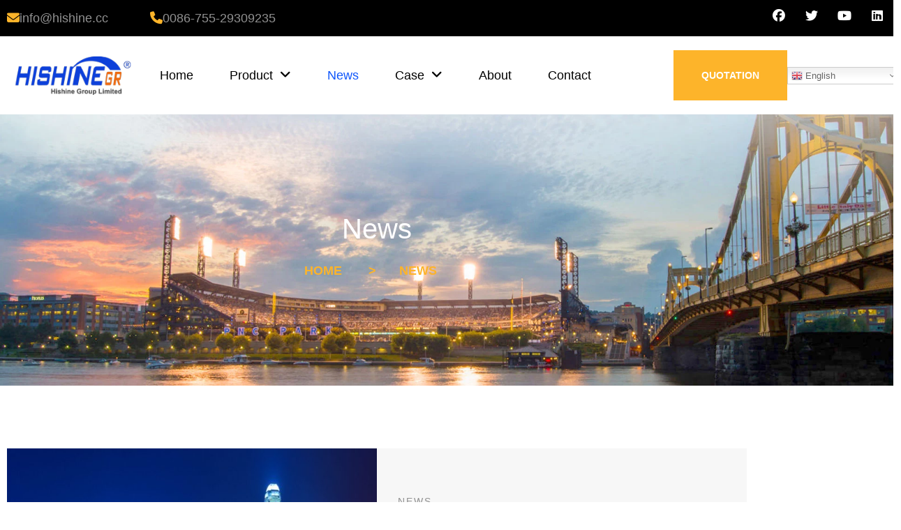

--- FILE ---
content_type: text/html; charset=UTF-8
request_url: https://www.hishinelight.com/category/news/page/2/
body_size: 18040
content:
<!doctype html>
<html lang="en-US">
<head>
	<meta charset="UTF-8">
	<meta name="viewport" content="width=device-width, initial-scale=1">
	<link rel="profile" href="https://gmpg.org/xfn/11">
	<meta name='robots' content='max-image-preview:large, index, follow' />
	<style>img:is([sizes="auto" i], [sizes^="auto," i]) { contain-intrinsic-size: 3000px 1500px }</style>
	<title>News-HISHINEGR - Page 2</title>
<link rel='dns-prefetch' href='//www.hishinelight.com' />
<link rel="alternate" type="application/rss+xml" title="HISHINEGR &raquo; Feed" href="https://www.hishinelight.com/feed/" />
<link rel="alternate" type="application/rss+xml" title="HISHINEGR &raquo; Comments Feed" href="https://www.hishinelight.com/comments/feed/" />
<link rel="alternate" type="application/rss+xml" title="HISHINEGR &raquo; News Category Feed" href="https://www.hishinelight.com/category/news/feed/" />
<script>
window._wpemojiSettings = {"baseUrl":"https:\/\/s.w.org\/images\/core\/emoji\/16.0.1\/72x72\/","ext":".png","svgUrl":"https:\/\/s.w.org\/images\/core\/emoji\/16.0.1\/svg\/","svgExt":".svg","source":{"concatemoji":"https:\/\/www.hishinelight.com\/wp-includes\/js\/wp-emoji-release.min.js?ver=6.8.3"}};
/*! This file is auto-generated */
!function(s,n){var o,i,e;function c(e){try{var t={supportTests:e,timestamp:(new Date).valueOf()};sessionStorage.setItem(o,JSON.stringify(t))}catch(e){}}function p(e,t,n){e.clearRect(0,0,e.canvas.width,e.canvas.height),e.fillText(t,0,0);var t=new Uint32Array(e.getImageData(0,0,e.canvas.width,e.canvas.height).data),a=(e.clearRect(0,0,e.canvas.width,e.canvas.height),e.fillText(n,0,0),new Uint32Array(e.getImageData(0,0,e.canvas.width,e.canvas.height).data));return t.every(function(e,t){return e===a[t]})}function u(e,t){e.clearRect(0,0,e.canvas.width,e.canvas.height),e.fillText(t,0,0);for(var n=e.getImageData(16,16,1,1),a=0;a<n.data.length;a++)if(0!==n.data[a])return!1;return!0}function f(e,t,n,a){switch(t){case"flag":return n(e,"\ud83c\udff3\ufe0f\u200d\u26a7\ufe0f","\ud83c\udff3\ufe0f\u200b\u26a7\ufe0f")?!1:!n(e,"\ud83c\udde8\ud83c\uddf6","\ud83c\udde8\u200b\ud83c\uddf6")&&!n(e,"\ud83c\udff4\udb40\udc67\udb40\udc62\udb40\udc65\udb40\udc6e\udb40\udc67\udb40\udc7f","\ud83c\udff4\u200b\udb40\udc67\u200b\udb40\udc62\u200b\udb40\udc65\u200b\udb40\udc6e\u200b\udb40\udc67\u200b\udb40\udc7f");case"emoji":return!a(e,"\ud83e\udedf")}return!1}function g(e,t,n,a){var r="undefined"!=typeof WorkerGlobalScope&&self instanceof WorkerGlobalScope?new OffscreenCanvas(300,150):s.createElement("canvas"),o=r.getContext("2d",{willReadFrequently:!0}),i=(o.textBaseline="top",o.font="600 32px Arial",{});return e.forEach(function(e){i[e]=t(o,e,n,a)}),i}function t(e){var t=s.createElement("script");t.src=e,t.defer=!0,s.head.appendChild(t)}"undefined"!=typeof Promise&&(o="wpEmojiSettingsSupports",i=["flag","emoji"],n.supports={everything:!0,everythingExceptFlag:!0},e=new Promise(function(e){s.addEventListener("DOMContentLoaded",e,{once:!0})}),new Promise(function(t){var n=function(){try{var e=JSON.parse(sessionStorage.getItem(o));if("object"==typeof e&&"number"==typeof e.timestamp&&(new Date).valueOf()<e.timestamp+604800&&"object"==typeof e.supportTests)return e.supportTests}catch(e){}return null}();if(!n){if("undefined"!=typeof Worker&&"undefined"!=typeof OffscreenCanvas&&"undefined"!=typeof URL&&URL.createObjectURL&&"undefined"!=typeof Blob)try{var e="postMessage("+g.toString()+"("+[JSON.stringify(i),f.toString(),p.toString(),u.toString()].join(",")+"));",a=new Blob([e],{type:"text/javascript"}),r=new Worker(URL.createObjectURL(a),{name:"wpTestEmojiSupports"});return void(r.onmessage=function(e){c(n=e.data),r.terminate(),t(n)})}catch(e){}c(n=g(i,f,p,u))}t(n)}).then(function(e){for(var t in e)n.supports[t]=e[t],n.supports.everything=n.supports.everything&&n.supports[t],"flag"!==t&&(n.supports.everythingExceptFlag=n.supports.everythingExceptFlag&&n.supports[t]);n.supports.everythingExceptFlag=n.supports.everythingExceptFlag&&!n.supports.flag,n.DOMReady=!1,n.readyCallback=function(){n.DOMReady=!0}}).then(function(){return e}).then(function(){var e;n.supports.everything||(n.readyCallback(),(e=n.source||{}).concatemoji?t(e.concatemoji):e.wpemoji&&e.twemoji&&(t(e.twemoji),t(e.wpemoji)))}))}((window,document),window._wpemojiSettings);
</script>
<style id='wp-emoji-styles-inline-css'>

	img.wp-smiley, img.emoji {
		display: inline !important;
		border: none !important;
		box-shadow: none !important;
		height: 1em !important;
		width: 1em !important;
		margin: 0 0.07em !important;
		vertical-align: -0.1em !important;
		background: none !important;
		padding: 0 !important;
	}
</style>
<link rel='stylesheet' id='wp-block-library-css' href='https://www.hishinelight.com/wp-includes/css/dist/block-library/style.min.css?ver=6.8.3' media='all' />
<style id='global-styles-inline-css'>
:root{--wp--preset--aspect-ratio--square: 1;--wp--preset--aspect-ratio--4-3: 4/3;--wp--preset--aspect-ratio--3-4: 3/4;--wp--preset--aspect-ratio--3-2: 3/2;--wp--preset--aspect-ratio--2-3: 2/3;--wp--preset--aspect-ratio--16-9: 16/9;--wp--preset--aspect-ratio--9-16: 9/16;--wp--preset--color--black: #000000;--wp--preset--color--cyan-bluish-gray: #abb8c3;--wp--preset--color--white: #ffffff;--wp--preset--color--pale-pink: #f78da7;--wp--preset--color--vivid-red: #cf2e2e;--wp--preset--color--luminous-vivid-orange: #ff6900;--wp--preset--color--luminous-vivid-amber: #fcb900;--wp--preset--color--light-green-cyan: #7bdcb5;--wp--preset--color--vivid-green-cyan: #00d084;--wp--preset--color--pale-cyan-blue: #8ed1fc;--wp--preset--color--vivid-cyan-blue: #0693e3;--wp--preset--color--vivid-purple: #9b51e0;--wp--preset--gradient--vivid-cyan-blue-to-vivid-purple: linear-gradient(135deg,rgba(6,147,227,1) 0%,rgb(155,81,224) 100%);--wp--preset--gradient--light-green-cyan-to-vivid-green-cyan: linear-gradient(135deg,rgb(122,220,180) 0%,rgb(0,208,130) 100%);--wp--preset--gradient--luminous-vivid-amber-to-luminous-vivid-orange: linear-gradient(135deg,rgba(252,185,0,1) 0%,rgba(255,105,0,1) 100%);--wp--preset--gradient--luminous-vivid-orange-to-vivid-red: linear-gradient(135deg,rgba(255,105,0,1) 0%,rgb(207,46,46) 100%);--wp--preset--gradient--very-light-gray-to-cyan-bluish-gray: linear-gradient(135deg,rgb(238,238,238) 0%,rgb(169,184,195) 100%);--wp--preset--gradient--cool-to-warm-spectrum: linear-gradient(135deg,rgb(74,234,220) 0%,rgb(151,120,209) 20%,rgb(207,42,186) 40%,rgb(238,44,130) 60%,rgb(251,105,98) 80%,rgb(254,248,76) 100%);--wp--preset--gradient--blush-light-purple: linear-gradient(135deg,rgb(255,206,236) 0%,rgb(152,150,240) 100%);--wp--preset--gradient--blush-bordeaux: linear-gradient(135deg,rgb(254,205,165) 0%,rgb(254,45,45) 50%,rgb(107,0,62) 100%);--wp--preset--gradient--luminous-dusk: linear-gradient(135deg,rgb(255,203,112) 0%,rgb(199,81,192) 50%,rgb(65,88,208) 100%);--wp--preset--gradient--pale-ocean: linear-gradient(135deg,rgb(255,245,203) 0%,rgb(182,227,212) 50%,rgb(51,167,181) 100%);--wp--preset--gradient--electric-grass: linear-gradient(135deg,rgb(202,248,128) 0%,rgb(113,206,126) 100%);--wp--preset--gradient--midnight: linear-gradient(135deg,rgb(2,3,129) 0%,rgb(40,116,252) 100%);--wp--preset--font-size--small: 13px;--wp--preset--font-size--medium: 20px;--wp--preset--font-size--large: 36px;--wp--preset--font-size--x-large: 42px;--wp--preset--spacing--20: 0.44rem;--wp--preset--spacing--30: 0.67rem;--wp--preset--spacing--40: 1rem;--wp--preset--spacing--50: 1.5rem;--wp--preset--spacing--60: 2.25rem;--wp--preset--spacing--70: 3.38rem;--wp--preset--spacing--80: 5.06rem;--wp--preset--shadow--natural: 6px 6px 9px rgba(0, 0, 0, 0.2);--wp--preset--shadow--deep: 12px 12px 50px rgba(0, 0, 0, 0.4);--wp--preset--shadow--sharp: 6px 6px 0px rgba(0, 0, 0, 0.2);--wp--preset--shadow--outlined: 6px 6px 0px -3px rgba(255, 255, 255, 1), 6px 6px rgba(0, 0, 0, 1);--wp--preset--shadow--crisp: 6px 6px 0px rgba(0, 0, 0, 1);}:root { --wp--style--global--content-size: 800px;--wp--style--global--wide-size: 1200px; }:where(body) { margin: 0; }.wp-site-blocks > .alignleft { float: left; margin-right: 2em; }.wp-site-blocks > .alignright { float: right; margin-left: 2em; }.wp-site-blocks > .aligncenter { justify-content: center; margin-left: auto; margin-right: auto; }:where(.wp-site-blocks) > * { margin-block-start: 24px; margin-block-end: 0; }:where(.wp-site-blocks) > :first-child { margin-block-start: 0; }:where(.wp-site-blocks) > :last-child { margin-block-end: 0; }:root { --wp--style--block-gap: 24px; }:root :where(.is-layout-flow) > :first-child{margin-block-start: 0;}:root :where(.is-layout-flow) > :last-child{margin-block-end: 0;}:root :where(.is-layout-flow) > *{margin-block-start: 24px;margin-block-end: 0;}:root :where(.is-layout-constrained) > :first-child{margin-block-start: 0;}:root :where(.is-layout-constrained) > :last-child{margin-block-end: 0;}:root :where(.is-layout-constrained) > *{margin-block-start: 24px;margin-block-end: 0;}:root :where(.is-layout-flex){gap: 24px;}:root :where(.is-layout-grid){gap: 24px;}.is-layout-flow > .alignleft{float: left;margin-inline-start: 0;margin-inline-end: 2em;}.is-layout-flow > .alignright{float: right;margin-inline-start: 2em;margin-inline-end: 0;}.is-layout-flow > .aligncenter{margin-left: auto !important;margin-right: auto !important;}.is-layout-constrained > .alignleft{float: left;margin-inline-start: 0;margin-inline-end: 2em;}.is-layout-constrained > .alignright{float: right;margin-inline-start: 2em;margin-inline-end: 0;}.is-layout-constrained > .aligncenter{margin-left: auto !important;margin-right: auto !important;}.is-layout-constrained > :where(:not(.alignleft):not(.alignright):not(.alignfull)){max-width: var(--wp--style--global--content-size);margin-left: auto !important;margin-right: auto !important;}.is-layout-constrained > .alignwide{max-width: var(--wp--style--global--wide-size);}body .is-layout-flex{display: flex;}.is-layout-flex{flex-wrap: wrap;align-items: center;}.is-layout-flex > :is(*, div){margin: 0;}body .is-layout-grid{display: grid;}.is-layout-grid > :is(*, div){margin: 0;}body{padding-top: 0px;padding-right: 0px;padding-bottom: 0px;padding-left: 0px;}a:where(:not(.wp-element-button)){text-decoration: underline;}:root :where(.wp-element-button, .wp-block-button__link){background-color: #32373c;border-width: 0;color: #fff;font-family: inherit;font-size: inherit;line-height: inherit;padding: calc(0.667em + 2px) calc(1.333em + 2px);text-decoration: none;}.has-black-color{color: var(--wp--preset--color--black) !important;}.has-cyan-bluish-gray-color{color: var(--wp--preset--color--cyan-bluish-gray) !important;}.has-white-color{color: var(--wp--preset--color--white) !important;}.has-pale-pink-color{color: var(--wp--preset--color--pale-pink) !important;}.has-vivid-red-color{color: var(--wp--preset--color--vivid-red) !important;}.has-luminous-vivid-orange-color{color: var(--wp--preset--color--luminous-vivid-orange) !important;}.has-luminous-vivid-amber-color{color: var(--wp--preset--color--luminous-vivid-amber) !important;}.has-light-green-cyan-color{color: var(--wp--preset--color--light-green-cyan) !important;}.has-vivid-green-cyan-color{color: var(--wp--preset--color--vivid-green-cyan) !important;}.has-pale-cyan-blue-color{color: var(--wp--preset--color--pale-cyan-blue) !important;}.has-vivid-cyan-blue-color{color: var(--wp--preset--color--vivid-cyan-blue) !important;}.has-vivid-purple-color{color: var(--wp--preset--color--vivid-purple) !important;}.has-black-background-color{background-color: var(--wp--preset--color--black) !important;}.has-cyan-bluish-gray-background-color{background-color: var(--wp--preset--color--cyan-bluish-gray) !important;}.has-white-background-color{background-color: var(--wp--preset--color--white) !important;}.has-pale-pink-background-color{background-color: var(--wp--preset--color--pale-pink) !important;}.has-vivid-red-background-color{background-color: var(--wp--preset--color--vivid-red) !important;}.has-luminous-vivid-orange-background-color{background-color: var(--wp--preset--color--luminous-vivid-orange) !important;}.has-luminous-vivid-amber-background-color{background-color: var(--wp--preset--color--luminous-vivid-amber) !important;}.has-light-green-cyan-background-color{background-color: var(--wp--preset--color--light-green-cyan) !important;}.has-vivid-green-cyan-background-color{background-color: var(--wp--preset--color--vivid-green-cyan) !important;}.has-pale-cyan-blue-background-color{background-color: var(--wp--preset--color--pale-cyan-blue) !important;}.has-vivid-cyan-blue-background-color{background-color: var(--wp--preset--color--vivid-cyan-blue) !important;}.has-vivid-purple-background-color{background-color: var(--wp--preset--color--vivid-purple) !important;}.has-black-border-color{border-color: var(--wp--preset--color--black) !important;}.has-cyan-bluish-gray-border-color{border-color: var(--wp--preset--color--cyan-bluish-gray) !important;}.has-white-border-color{border-color: var(--wp--preset--color--white) !important;}.has-pale-pink-border-color{border-color: var(--wp--preset--color--pale-pink) !important;}.has-vivid-red-border-color{border-color: var(--wp--preset--color--vivid-red) !important;}.has-luminous-vivid-orange-border-color{border-color: var(--wp--preset--color--luminous-vivid-orange) !important;}.has-luminous-vivid-amber-border-color{border-color: var(--wp--preset--color--luminous-vivid-amber) !important;}.has-light-green-cyan-border-color{border-color: var(--wp--preset--color--light-green-cyan) !important;}.has-vivid-green-cyan-border-color{border-color: var(--wp--preset--color--vivid-green-cyan) !important;}.has-pale-cyan-blue-border-color{border-color: var(--wp--preset--color--pale-cyan-blue) !important;}.has-vivid-cyan-blue-border-color{border-color: var(--wp--preset--color--vivid-cyan-blue) !important;}.has-vivid-purple-border-color{border-color: var(--wp--preset--color--vivid-purple) !important;}.has-vivid-cyan-blue-to-vivid-purple-gradient-background{background: var(--wp--preset--gradient--vivid-cyan-blue-to-vivid-purple) !important;}.has-light-green-cyan-to-vivid-green-cyan-gradient-background{background: var(--wp--preset--gradient--light-green-cyan-to-vivid-green-cyan) !important;}.has-luminous-vivid-amber-to-luminous-vivid-orange-gradient-background{background: var(--wp--preset--gradient--luminous-vivid-amber-to-luminous-vivid-orange) !important;}.has-luminous-vivid-orange-to-vivid-red-gradient-background{background: var(--wp--preset--gradient--luminous-vivid-orange-to-vivid-red) !important;}.has-very-light-gray-to-cyan-bluish-gray-gradient-background{background: var(--wp--preset--gradient--very-light-gray-to-cyan-bluish-gray) !important;}.has-cool-to-warm-spectrum-gradient-background{background: var(--wp--preset--gradient--cool-to-warm-spectrum) !important;}.has-blush-light-purple-gradient-background{background: var(--wp--preset--gradient--blush-light-purple) !important;}.has-blush-bordeaux-gradient-background{background: var(--wp--preset--gradient--blush-bordeaux) !important;}.has-luminous-dusk-gradient-background{background: var(--wp--preset--gradient--luminous-dusk) !important;}.has-pale-ocean-gradient-background{background: var(--wp--preset--gradient--pale-ocean) !important;}.has-electric-grass-gradient-background{background: var(--wp--preset--gradient--electric-grass) !important;}.has-midnight-gradient-background{background: var(--wp--preset--gradient--midnight) !important;}.has-small-font-size{font-size: var(--wp--preset--font-size--small) !important;}.has-medium-font-size{font-size: var(--wp--preset--font-size--medium) !important;}.has-large-font-size{font-size: var(--wp--preset--font-size--large) !important;}.has-x-large-font-size{font-size: var(--wp--preset--font-size--x-large) !important;}
:root :where(.wp-block-pullquote){font-size: 1.5em;line-height: 1.6;}
</style>
<link rel='stylesheet' id='iksm-public-style-css' href='https://www.hishinelight.com/wp-content/plugins/iks-menu-pro/assets/css/public.css?ver=1.12.6' media='all' />
<link rel='stylesheet' id='hello-elementor-css' href='https://www.hishinelight.com/wp-content/themes/hello-elementor/assets/css/reset.css?ver=3.4.5' media='all' />
<link rel='stylesheet' id='hello-elementor-theme-style-css' href='https://www.hishinelight.com/wp-content/themes/hello-elementor/assets/css/theme.css?ver=3.4.5' media='all' />
<link rel='stylesheet' id='hello-elementor-header-footer-css' href='https://www.hishinelight.com/wp-content/themes/hello-elementor/assets/css/header-footer.css?ver=3.4.5' media='all' />
<link rel='stylesheet' id='elementor-frontend-css' href='https://www.hishinelight.com/wp-content/uploads/elementor/css/custom-frontend.min.css?ver=1769118726' media='all' />
<link rel='stylesheet' id='elementor-post-36-css' href='https://www.hishinelight.com/wp-content/uploads/elementor/css/post-36.css?ver=1769118726' media='all' />
<link rel='stylesheet' id='elementor-icons-css' href='https://www.hishinelight.com/wp-content/plugins/elementor/assets/lib/eicons/css/elementor-icons.min.css?ver=5.45.0' media='all' />
<link rel='stylesheet' id='elementor-pro-css' href='https://www.hishinelight.com/wp-content/uploads/elementor/css/custom-pro-frontend.min.css?ver=1769118726' media='all' />
<link rel='stylesheet' id='elementor-post-78-css' href='https://www.hishinelight.com/wp-content/uploads/elementor/css/post-78.css?ver=1769118726' media='all' />
<link rel='stylesheet' id='elementor-post-74-css' href='https://www.hishinelight.com/wp-content/uploads/elementor/css/post-74.css?ver=1769118726' media='all' />
<link rel='stylesheet' id='elementor-post-496-css' href='https://www.hishinelight.com/wp-content/uploads/elementor/css/post-496.css?ver=1769119678' media='all' />
<link rel='stylesheet' id='elementor-gf-local-manrope-css' href='http://www.hishinelight.com/wp-content/uploads/elementor/google-fonts/css/manrope.css?ver=1742248379' media='all' />
<link rel='stylesheet' id='elementor-gf-local-opensans-css' href='http://www.hishinelight.com/wp-content/uploads/elementor/google-fonts/css/opensans.css?ver=1742248382' media='all' />
<link rel='stylesheet' id='elementor-gf-local-inter-css' href='http://www.hishinelight.com/wp-content/uploads/elementor/google-fonts/css/inter.css?ver=1742248385' media='all' />
<link rel='stylesheet' id='elementor-icons-shared-0-css' href='https://www.hishinelight.com/wp-content/plugins/elementor/assets/lib/font-awesome/css/fontawesome.min.css?ver=5.15.3' media='all' />
<link rel='stylesheet' id='elementor-icons-fa-solid-css' href='https://www.hishinelight.com/wp-content/plugins/elementor/assets/lib/font-awesome/css/solid.min.css?ver=5.15.3' media='all' />
<link rel='stylesheet' id='elementor-icons-fa-brands-css' href='https://www.hishinelight.com/wp-content/plugins/elementor/assets/lib/font-awesome/css/brands.min.css?ver=5.15.3' media='all' />
<script src="https://www.hishinelight.com/wp-includes/js/jquery/jquery.min.js?ver=3.7.1" id="jquery-core-js"></script>
<script src="https://www.hishinelight.com/wp-includes/js/jquery/jquery-migrate.min.js?ver=3.4.1" id="jquery-migrate-js"></script>
<script src="https://www.hishinelight.com/wp-content/plugins/iks-menu-pro/assets/js/public.js?ver=1.12.6" id="iksm-public-script-js"></script>
<script src="https://www.hishinelight.com/wp-content/plugins/iks-menu-pro/assets/js/menu.js?ver=1.12.6" id="iksm-menu-script-js"></script>
<link rel="https://api.w.org/" href="https://www.hishinelight.com/wp-json/" /><link rel="alternate" title="JSON" type="application/json" href="https://www.hishinelight.com/wp-json/wp/v2/categories/1" /><link rel="EditURI" type="application/rsd+xml" title="RSD" href="https://www.hishinelight.com/xmlrpc.php?rsd" />
<meta name="generator" content="WordPress 6.8.3" />
<style type="text/css" id="iksm-dynamic-style"></style><meta name="generator" content="Elementor 3.34.1; features: additional_custom_breakpoints; settings: css_print_method-external, google_font-enabled, font_display-swap">
			<style>
				.e-con.e-parent:nth-of-type(n+4):not(.e-lazyloaded):not(.e-no-lazyload),
				.e-con.e-parent:nth-of-type(n+4):not(.e-lazyloaded):not(.e-no-lazyload) * {
					background-image: none !important;
				}
				@media screen and (max-height: 1024px) {
					.e-con.e-parent:nth-of-type(n+3):not(.e-lazyloaded):not(.e-no-lazyload),
					.e-con.e-parent:nth-of-type(n+3):not(.e-lazyloaded):not(.e-no-lazyload) * {
						background-image: none !important;
					}
				}
				@media screen and (max-height: 640px) {
					.e-con.e-parent:nth-of-type(n+2):not(.e-lazyloaded):not(.e-no-lazyload),
					.e-con.e-parent:nth-of-type(n+2):not(.e-lazyloaded):not(.e-no-lazyload) * {
						background-image: none !important;
					}
				}
			</style>
			<link rel="icon" href="https://www.hishinelight.com/wp-content/uploads/2023/08/Hishine-Group-Limite-1-1-150x66.png" sizes="32x32" />
<link rel="icon" href="https://www.hishinelight.com/wp-content/uploads/2023/08/Hishine-Group-Limite-1-1.png" sizes="192x192" />
<link rel="apple-touch-icon" href="https://www.hishinelight.com/wp-content/uploads/2023/08/Hishine-Group-Limite-1-1.png" />
<meta name="msapplication-TileImage" content="https://www.hishinelight.com/wp-content/uploads/2023/08/Hishine-Group-Limite-1-1.png" />
		<style id="wp-custom-css">
			

/** Start Block Kit CSS: 105-3-0fb64e69c49a8e10692d28840c54ef95 **/

.envato-kit-102-phone-overlay {
	position: absolute !important;
	display: block !important;
	top: 0%;
	left: 0%;
	right: 0%;
	margin: auto;
	z-index: 1;
}

/** End Block Kit CSS: 105-3-0fb64e69c49a8e10692d28840c54ef95 **/



/** Start Block Kit CSS: 142-3-a175df65179b9ef6a5ca9f1b2c0202b9 **/

.envato-block__preview{
	overflow: visible;
}

/* Border Radius */
.envato-kit-139-accordion .elementor-widget-container{
	border-radius: 10px !important;
}
.envato-kit-139-map iframe,
.envato-kit-139-slider .slick-slide,
.envato-kit-139-flipbox .elementor-flip-box div{
		border-radius: 10px !important;

}


/** End Block Kit CSS: 142-3-a175df65179b9ef6a5ca9f1b2c0202b9 **/

		</style>
		</head>
<body class="archive paged category category-news category-1 wp-embed-responsive paged-2 category-paged-2 wp-theme-hello-elementor hello-elementor-default elementor-default elementor-template-full-width elementor-kit-36 elementor-page-496">


<a class="skip-link screen-reader-text" href="#content">Skip to content</a>

		<div data-elementor-type="header" data-elementor-id="78" class="elementor elementor-78 elementor-location-header">
		<div class="elementor-section-wrap">
					<section class="elementor-section elementor-top-section elementor-element elementor-element-245ebe9b elementor-hidden-mobile elementor-section-boxed elementor-section-height-default elementor-section-height-default" data-id="245ebe9b" data-element_type="section" data-settings="{&quot;background_background&quot;:&quot;classic&quot;}">
						<div class="elementor-container elementor-column-gap-no">
					<div class="elementor-column elementor-col-100 elementor-top-column elementor-element elementor-element-37a3844c" data-id="37a3844c" data-element_type="column">
			<div class="elementor-widget-wrap elementor-element-populated">
						<section class="elementor-section elementor-inner-section elementor-element elementor-element-5a41f725 elementor-section-full_width elementor-section-height-default elementor-section-height-default" data-id="5a41f725" data-element_type="section">
						<div class="elementor-container elementor-column-gap-default">
					<div class="elementor-column elementor-col-33 elementor-inner-column elementor-element elementor-element-3daaa439" data-id="3daaa439" data-element_type="column">
			<div class="elementor-widget-wrap elementor-element-populated">
						<div class="elementor-element elementor-element-3bfcf153 elementor-position-inline-start elementor-hidden-phone elementor-view-default elementor-mobile-position-block-start elementor-widget elementor-widget-icon-box" data-id="3bfcf153" data-element_type="widget" data-widget_type="icon-box.default">
				<div class="elementor-widget-container">
							<div class="elementor-icon-box-wrapper">

						<div class="elementor-icon-box-icon">
				<a href="mailto:info@hishine.cc" class="elementor-icon" tabindex="-1" aria-label="info@hishine.cc">
				<i aria-hidden="true" class="fas fa-envelope"></i>				</a>
			</div>
			
						<div class="elementor-icon-box-content">

									<p class="elementor-icon-box-title">
						<a href="mailto:info@hishine.cc" >
							info@hishine.cc						</a>
					</p>
				
				
			</div>
			
		</div>
						</div>
				</div>
					</div>
		</div>
				<div class="elementor-column elementor-col-33 elementor-inner-column elementor-element elementor-element-7fee5389" data-id="7fee5389" data-element_type="column">
			<div class="elementor-widget-wrap elementor-element-populated">
						<div class="elementor-element elementor-element-1d8385be elementor-position-inline-start elementor-hidden-phone elementor-view-default elementor-mobile-position-block-start elementor-widget elementor-widget-icon-box" data-id="1d8385be" data-element_type="widget" data-widget_type="icon-box.default">
				<div class="elementor-widget-container">
							<div class="elementor-icon-box-wrapper">

						<div class="elementor-icon-box-icon">
				<a href="tel:0086-755-29309235%20" class="elementor-icon" tabindex="-1" aria-label="0086-755-29309235 ">
				<i aria-hidden="true" class="fas fa-phone"></i>				</a>
			</div>
			
						<div class="elementor-icon-box-content">

									<p class="elementor-icon-box-title">
						<a href="tel:0086-755-29309235%20" >
							0086-755-29309235 						</a>
					</p>
				
				
			</div>
			
		</div>
						</div>
				</div>
					</div>
		</div>
				<div class="elementor-column elementor-col-33 elementor-inner-column elementor-element elementor-element-7b54828d" data-id="7b54828d" data-element_type="column">
			<div class="elementor-widget-wrap elementor-element-populated">
						<div class="elementor-element elementor-element-1f439217 e-grid-align-right elementor-shape-rounded elementor-grid-0 elementor-widget elementor-widget-social-icons" data-id="1f439217" data-element_type="widget" data-widget_type="social-icons.default">
				<div class="elementor-widget-container">
							<div class="elementor-social-icons-wrapper elementor-grid" role="list">
							<span class="elementor-grid-item" role="listitem">
					<a class="elementor-icon elementor-social-icon elementor-social-icon-facebook elementor-repeater-item-b815ce2" href="https://www.facebook.com/HishineGroupLimited" target="_blank">
						<span class="elementor-screen-only">Facebook</span>
						<i aria-hidden="true" class="fab fa-facebook"></i>					</a>
				</span>
							<span class="elementor-grid-item" role="listitem">
					<a class="elementor-icon elementor-social-icon elementor-social-icon-twitter elementor-repeater-item-6982db7" href="https://twitter.com/850AllenLin" target="_blank">
						<span class="elementor-screen-only">Twitter</span>
						<i aria-hidden="true" class="fab fa-twitter"></i>					</a>
				</span>
							<span class="elementor-grid-item" role="listitem">
					<a class="elementor-icon elementor-social-icon elementor-social-icon-youtube elementor-repeater-item-f4e9ca4" href="https://www.youtube.com/channel/UC3k0lBdBdkwWP5g4xHvhyHA" target="_blank">
						<span class="elementor-screen-only">Youtube</span>
						<i aria-hidden="true" class="fab fa-youtube"></i>					</a>
				</span>
							<span class="elementor-grid-item" role="listitem">
					<a class="elementor-icon elementor-social-icon elementor-social-icon-linkedin elementor-repeater-item-b5eed43" href="https://www.linkedin.com/company/hishinegrouplimited/mycompany/" target="_blank">
						<span class="elementor-screen-only">Linkedin</span>
						<i aria-hidden="true" class="fab fa-linkedin"></i>					</a>
				</span>
					</div>
						</div>
				</div>
					</div>
		</div>
					</div>
		</section>
					</div>
		</div>
					</div>
		</section>
				<section class="elementor-section elementor-top-section elementor-element elementor-element-4a70f932 elementor-section-boxed elementor-section-height-default elementor-section-height-default" data-id="4a70f932" data-element_type="section" data-settings="{&quot;background_background&quot;:&quot;classic&quot;}">
						<div class="elementor-container elementor-column-gap-default">
					<div class="elementor-column elementor-col-100 elementor-top-column elementor-element elementor-element-1795efe8" data-id="1795efe8" data-element_type="column">
			<div class="elementor-widget-wrap elementor-element-populated">
						<section class="elementor-section elementor-inner-section elementor-element elementor-element-419b34d9 elementor-section-full_width elementor-section-height-default elementor-section-height-default" data-id="419b34d9" data-element_type="section">
						<div class="elementor-container elementor-column-gap-default">
					<div class="elementor-column elementor-col-33 elementor-inner-column elementor-element elementor-element-7dcf3714" data-id="7dcf3714" data-element_type="column">
			<div class="elementor-widget-wrap elementor-element-populated">
						<div class="elementor-element elementor-element-6bea16b6 elementor-widget elementor-widget-image" data-id="6bea16b6" data-element_type="widget" data-widget_type="image.default">
				<div class="elementor-widget-container">
															<img loading="lazy" width="202" height="66" src="https://www.hishinelight.com/wp-content/uploads/2023/08/Hishine-Group-Limite-1.png" class="attachment-large size-large wp-image-1266" alt="" />															</div>
				</div>
					</div>
		</div>
				<div class="elementor-column elementor-col-33 elementor-inner-column elementor-element elementor-element-31eb00a7" data-id="31eb00a7" data-element_type="column">
			<div class="elementor-widget-wrap elementor-element-populated">
						<div class="elementor-element elementor-element-3840789a elementor-nav-menu__align-start elementor-nav-menu--stretch elementor-nav-menu--dropdown-tablet elementor-nav-menu__text-align-aside elementor-nav-menu--toggle elementor-nav-menu--burger elementor-widget elementor-widget-nav-menu" data-id="3840789a" data-element_type="widget" data-settings="{&quot;submenu_icon&quot;:{&quot;value&quot;:&quot;&lt;i class=\&quot;fas fa-angle-down\&quot;&gt;&lt;\/i&gt;&quot;,&quot;library&quot;:&quot;fa-solid&quot;},&quot;full_width&quot;:&quot;stretch&quot;,&quot;layout&quot;:&quot;horizontal&quot;,&quot;toggle&quot;:&quot;burger&quot;}" data-widget_type="nav-menu.default">
				<div class="elementor-widget-container">
								<nav migration_allowed="1" migrated="0" role="navigation" class="elementor-nav-menu--main elementor-nav-menu__container elementor-nav-menu--layout-horizontal e--pointer-none">
				<ul id="menu-1-3840789a" class="elementor-nav-menu"><li class="menu-item menu-item-type-post_type menu-item-object-page menu-item-home menu-item-93"><a href="https://www.hishinelight.com/" class="elementor-item">Home</a></li>
<li class="menu-item menu-item-type-post_type menu-item-object-page menu-item-has-children menu-item-96"><a href="https://www.hishinelight.com/product/" class="elementor-item">Product</a>
<ul class="sub-menu elementor-nav-menu--dropdown">
	<li class="menu-item menu-item-type-custom menu-item-object-custom menu-item-5507"><a href="https://www.hishinelight.com/product-category/hishine-google-flood-floodlight/" class="elementor-sub-item">LED Floodlight</a></li>
</ul>
</li>
<li class="menu-item menu-item-type-taxonomy menu-item-object-category current-menu-item menu-item-116"><a href="https://www.hishinelight.com/category/news/" aria-current="page" class="elementor-item elementor-item-active">News</a></li>
<li class="menu-item menu-item-type-taxonomy menu-item-object-category menu-item-has-children menu-item-5195"><a href="https://www.hishinelight.com/category/case/" class="elementor-item">Case</a>
<ul class="sub-menu elementor-nav-menu--dropdown">
	<li class="menu-item menu-item-type-taxonomy menu-item-object-category menu-item-5314"><a href="https://www.hishinelight.com/category/case/american-case/" class="elementor-sub-item">American Case</a></li>
	<li class="menu-item menu-item-type-taxonomy menu-item-object-category menu-item-5316"><a href="https://www.hishinelight.com/category/case/europe-case/" class="elementor-sub-item">Europe Case</a></li>
	<li class="menu-item menu-item-type-taxonomy menu-item-object-category menu-item-5313"><a href="https://www.hishinelight.com/category/case/africa-case/" class="elementor-sub-item">Africa Case</a></li>
	<li class="menu-item menu-item-type-taxonomy menu-item-object-category menu-item-5315"><a href="https://www.hishinelight.com/category/case/asia-case/" class="elementor-sub-item">Asia Case</a></li>
</ul>
</li>
<li class="menu-item menu-item-type-post_type menu-item-object-page menu-item-94"><a href="https://www.hishinelight.com/about/" class="elementor-item">About</a></li>
<li class="menu-item menu-item-type-post_type menu-item-object-page menu-item-5304"><a href="https://www.hishinelight.com/contact/" class="elementor-item">Contact</a></li>
</ul>			</nav>
					<div class="elementor-menu-toggle" role="button" tabindex="0" aria-label="Menu Toggle" aria-expanded="false">
			<i aria-hidden="true" role="presentation" class="elementor-menu-toggle__icon--open eicon-menu-bar"></i><i aria-hidden="true" role="presentation" class="elementor-menu-toggle__icon--close eicon-close"></i>			<span class="elementor-screen-only">Menu</span>
		</div>
			<nav class="elementor-nav-menu--dropdown elementor-nav-menu__container" role="navigation" aria-hidden="true">
				<ul id="menu-2-3840789a" class="elementor-nav-menu"><li class="menu-item menu-item-type-post_type menu-item-object-page menu-item-home menu-item-93"><a href="https://www.hishinelight.com/" class="elementor-item" tabindex="-1">Home</a></li>
<li class="menu-item menu-item-type-post_type menu-item-object-page menu-item-has-children menu-item-96"><a href="https://www.hishinelight.com/product/" class="elementor-item" tabindex="-1">Product</a>
<ul class="sub-menu elementor-nav-menu--dropdown">
	<li class="menu-item menu-item-type-custom menu-item-object-custom menu-item-5507"><a href="https://www.hishinelight.com/product-category/hishine-google-flood-floodlight/" class="elementor-sub-item" tabindex="-1">LED Floodlight</a></li>
</ul>
</li>
<li class="menu-item menu-item-type-taxonomy menu-item-object-category current-menu-item menu-item-116"><a href="https://www.hishinelight.com/category/news/" aria-current="page" class="elementor-item elementor-item-active" tabindex="-1">News</a></li>
<li class="menu-item menu-item-type-taxonomy menu-item-object-category menu-item-has-children menu-item-5195"><a href="https://www.hishinelight.com/category/case/" class="elementor-item" tabindex="-1">Case</a>
<ul class="sub-menu elementor-nav-menu--dropdown">
	<li class="menu-item menu-item-type-taxonomy menu-item-object-category menu-item-5314"><a href="https://www.hishinelight.com/category/case/american-case/" class="elementor-sub-item" tabindex="-1">American Case</a></li>
	<li class="menu-item menu-item-type-taxonomy menu-item-object-category menu-item-5316"><a href="https://www.hishinelight.com/category/case/europe-case/" class="elementor-sub-item" tabindex="-1">Europe Case</a></li>
	<li class="menu-item menu-item-type-taxonomy menu-item-object-category menu-item-5313"><a href="https://www.hishinelight.com/category/case/africa-case/" class="elementor-sub-item" tabindex="-1">Africa Case</a></li>
	<li class="menu-item menu-item-type-taxonomy menu-item-object-category menu-item-5315"><a href="https://www.hishinelight.com/category/case/asia-case/" class="elementor-sub-item" tabindex="-1">Asia Case</a></li>
</ul>
</li>
<li class="menu-item menu-item-type-post_type menu-item-object-page menu-item-94"><a href="https://www.hishinelight.com/about/" class="elementor-item" tabindex="-1">About</a></li>
<li class="menu-item menu-item-type-post_type menu-item-object-page menu-item-5304"><a href="https://www.hishinelight.com/contact/" class="elementor-item" tabindex="-1">Contact</a></li>
</ul>			</nav>
						</div>
				</div>
					</div>
		</div>
				<div class="elementor-column elementor-col-33 elementor-inner-column elementor-element elementor-element-6eab8bf9 elementor-hidden-tablet elementor-hidden-mobile" data-id="6eab8bf9" data-element_type="column">
			<div class="elementor-widget-wrap elementor-element-populated">
						<section class="elementor-section elementor-inner-section elementor-element elementor-element-809d481 elementor-section-full_width elementor-section-height-default elementor-section-height-default" data-id="809d481" data-element_type="section">
						<div class="elementor-container elementor-column-gap-default">
					<div class="elementor-column elementor-col-50 elementor-inner-column elementor-element elementor-element-1920b2e elementor-hidden-tablet elementor-hidden-mobile" data-id="1920b2e" data-element_type="column">
			<div class="elementor-widget-wrap elementor-element-populated">
						<div class="elementor-element elementor-element-d21716a elementor-align-left elementor-widget elementor-widget-button" data-id="d21716a" data-element_type="widget" data-widget_type="button.default">
				<div class="elementor-widget-container">
									<div class="elementor-button-wrapper">
					<a class="elementor-button elementor-button-link elementor-size-sm" href="/index.php/contact/">
						<span class="elementor-button-content-wrapper">
									<span class="elementor-button-text">quotation</span>
					</span>
					</a>
				</div>
								</div>
				</div>
					</div>
		</div>
				<div class="elementor-column elementor-col-50 elementor-inner-column elementor-element elementor-element-265dbf5 elementor-hidden-tablet elementor-hidden-mobile" data-id="265dbf5" data-element_type="column">
			<div class="elementor-widget-wrap elementor-element-populated">
						<div class="elementor-element elementor-element-9be9748 elementor-widget__width-auto elementor-absolute elementor-widget elementor-widget-shortcode" data-id="9be9748" data-element_type="widget" data-settings="{&quot;_position&quot;:&quot;absolute&quot;}" data-widget_type="shortcode.default">
				<div class="elementor-widget-container">
							<div class="elementor-shortcode"><!-- GTranslate: https://gtranslate.io/ -->
<style>
.switcher {font-family:Arial;font-size:10pt;text-align:left;cursor:pointer;overflow:hidden;width:163px;line-height:17px;}
.switcher a {text-decoration:none;display:block;font-size:10pt;-webkit-box-sizing:content-box;-moz-box-sizing:content-box;box-sizing:content-box;}
.switcher a img {vertical-align:middle;display:inline;border:0;padding:0;margin:0;opacity:0.8;}
.switcher a:hover img {opacity:1;}
.switcher .selected {background:#fff linear-gradient(180deg, #efefef 0%, #fff 70%);position:relative;z-index:9999;}
.switcher .selected a {border:1px solid #ccc;color:#666;padding:3px 5px;width:151px;}
.switcher .selected a:after {height:16px;display:inline-block;position:absolute;right:5px;width:15px;background-position:50%;background-size:7px;background-image:url("data:image/svg+xml;utf8,<svg xmlns='http://www.w3.org/2000/svg' width='16' height='16' viewBox='0 0 285 285'><path d='M282 76.5l-14.2-14.3a9 9 0 0 0-13.1 0L142.5 174.4 30.3 62.2a9 9 0 0 0-13.2 0L3 76.5a9 9 0 0 0 0 13.1l133 133a9 9 0 0 0 13.1 0l133-133a9 9 0 0 0 0-13z' style='fill:%23666'/></svg>");background-repeat:no-repeat;content:""!important;transition:all .2s;}
.switcher .selected a.open:after {-webkit-transform: rotate(-180deg);transform:rotate(-180deg);}
.switcher .selected a:hover {background:#fff}
.switcher .option {position:relative;z-index:9998;border-left:1px solid #ccc;border-right:1px solid #ccc;border-bottom:1px solid #ccc;background-color:#eee;display:none;width:161px;max-height:198px;-webkit-box-sizing:content-box;-moz-box-sizing:content-box;box-sizing:content-box;overflow-y:auto;overflow-x:hidden;}
.switcher .option a {color:#000;padding:3px 5px;}
.switcher .option a:hover {background:#fff;}
.switcher .option a.selected {background:#fff;}
#selected_lang_name {float: none;}
.l_name {float: none !important;margin: 0;}
.switcher .option::-webkit-scrollbar-track{-webkit-box-shadow:inset 0 0 3px rgba(0,0,0,0.3);border-radius:5px;background-color:#f5f5f5;}
.switcher .option::-webkit-scrollbar {width:5px;}
.switcher .option::-webkit-scrollbar-thumb {border-radius:5px;-webkit-box-shadow: inset 0 0 3px rgba(0,0,0,.3);background-color:#888;}
</style>
<div class="switcher notranslate">
<div class="selected">
<a href="#" onclick="return false;"><img loading="lazy" src="//www.hishinelight.com/wp-content/plugins/gtranslate/flags/16/en.png" height="16" width="16" alt="en" /> English</a>
</div>
<div class="option">
<a href="#" onclick="doGTranslate('en|ar');jQuery('div.switcher div.selected a').html(jQuery(this).html());return false;" title="Arabic" class="nturl"><img loading="lazy" data-gt-lazy-src="//www.hishinelight.com/wp-content/plugins/gtranslate/flags/16/ar.png" height="16" width="16" alt="ar" /> Arabic</a><a href="#" onclick="doGTranslate('en|zh-CN');jQuery('div.switcher div.selected a').html(jQuery(this).html());return false;" title="Chinese (Simplified)" class="nturl"><img loading="lazy" data-gt-lazy-src="//www.hishinelight.com/wp-content/plugins/gtranslate/flags/16/zh-CN.png" height="16" width="16" alt="zh-CN" /> Chinese (Simplified)</a><a href="#" onclick="doGTranslate('en|de');jQuery('div.switcher div.selected a').html(jQuery(this).html());return false;" title="German" class="nturl"><img loading="lazy" data-gt-lazy-src="//www.hishinelight.com/wp-content/plugins/gtranslate/flags/16/de.png" height="16" width="16" alt="de" /> German</a><a href="#" onclick="doGTranslate('en|en');jQuery('div.switcher div.selected a').html(jQuery(this).html());return false;" title="English" class="nturl selected"><img loading="lazy" data-gt-lazy-src="//www.hishinelight.com/wp-content/plugins/gtranslate/flags/16/en.png" height="16" width="16" alt="en" /> English</a><a href="#" onclick="doGTranslate('en|fr');jQuery('div.switcher div.selected a').html(jQuery(this).html());return false;" title="French" class="nturl"><img loading="lazy" data-gt-lazy-src="//www.hishinelight.com/wp-content/plugins/gtranslate/flags/16/fr.png" height="16" width="16" alt="fr" /> French</a><a href="#" onclick="doGTranslate('en|es');jQuery('div.switcher div.selected a').html(jQuery(this).html());return false;" title="Spanish" class="nturl"><img loading="lazy" data-gt-lazy-src="//www.hishinelight.com/wp-content/plugins/gtranslate/flags/16/es.png" height="16" width="16" alt="es" /> Spanish</a><a href="#" onclick="doGTranslate('en|nl');jQuery('div.switcher div.selected a').html(jQuery(this).html());return false;" title="Dutch" class="nturl"><img loading="lazy" data-gt-lazy-src="//www.hishinelight.com/wp-content/plugins/gtranslate/flags/16/nl.png" height="16" width="16" alt="nl" /> Dutch</a><a href="#" onclick="doGTranslate('en|ja');jQuery('div.switcher div.selected a').html(jQuery(this).html());return false;" title="Japanese" class="nturl"><img loading="lazy" data-gt-lazy-src="//www.hishinelight.com/wp-content/plugins/gtranslate/flags/16/ja.png" height="16" width="16" alt="ja" /> Japanese</a><a href="#" onclick="doGTranslate('en|ko');jQuery('div.switcher div.selected a').html(jQuery(this).html());return false;" title="Korean" class="nturl"><img loading="lazy" data-gt-lazy-src="//www.hishinelight.com/wp-content/plugins/gtranslate/flags/16/ko.png" height="16" width="16" alt="ko" /> Korean</a><a href="#" onclick="doGTranslate('en|ru');jQuery('div.switcher div.selected a').html(jQuery(this).html());return false;" title="Russian" class="nturl"><img loading="lazy" data-gt-lazy-src="//www.hishinelight.com/wp-content/plugins/gtranslate/flags/16/ru.png" height="16" width="16" alt="ru" /> Russian</a></div>
</div>
<script>
(function gt_jquery_ready() {
    if(!window.jQuery||!jQuery.fn.click) return setTimeout(gt_jquery_ready, 20);
    jQuery('.switcher .selected').click(function() {jQuery('.switcher .option a img').each(function() {if(!jQuery(this)[0].hasAttribute('src'))jQuery(this).attr('src', jQuery(this).attr('data-gt-lazy-src'))});if(!(jQuery('.switcher .option').is(':visible'))) {jQuery('.switcher .option').stop(true,true).delay(100).slideDown(500);jQuery('.switcher .selected a').toggleClass('open')}});
    jQuery('.switcher .option').bind('mousewheel', function(e) {var options = jQuery('.switcher .option');if(options.is(':visible'))options.scrollTop(options.scrollTop() - e.originalEvent.wheelDelta/10);return false;});
    jQuery('body').not('.switcher').click(function(e) {if(jQuery('.switcher .option').is(':visible') && e.target != jQuery('.switcher .option').get(0)) {jQuery('.switcher .option').stop(true,true).delay(100).slideUp(500);jQuery('.switcher .selected a').toggleClass('open')}});
})();
</script>
<style>#goog-gt-tt{display:none!important;}.goog-te-banner-frame{display:none!important;}.goog-te-menu-value:hover{text-decoration:none!important;}.goog-text-highlight{background-color:transparent!important;box-shadow:none!important;}body{top:0!important;}#google_translate_element2{display:none!important;}</style>
<div id="google_translate_element2"></div>
<script>function googleTranslateElementInit2() {new google.translate.TranslateElement({pageLanguage: 'en',autoDisplay: false}, 'google_translate_element2');}if(!window.gt_translate_script){window.gt_translate_script=document.createElement('script');gt_translate_script.src='https://translate.google.com/translate_a/element.js?cb=googleTranslateElementInit2';document.body.appendChild(gt_translate_script);}</script>

<script>
function GTranslateGetCurrentLang() {var keyValue = document['cookie'].match('(^|;) ?googtrans=([^;]*)(;|$)');return keyValue ? keyValue[2].split('/')[2] : null;}
function GTranslateFireEvent(element,event){try{if(document.createEventObject){var evt=document.createEventObject();element.fireEvent('on'+event,evt)}else{var evt=document.createEvent('HTMLEvents');evt.initEvent(event,true,true);element.dispatchEvent(evt)}}catch(e){}}
function doGTranslate(lang_pair){if(lang_pair.value)lang_pair=lang_pair.value;if(lang_pair=='')return;var lang=lang_pair.split('|')[1];if(GTranslateGetCurrentLang() == null && lang == lang_pair.split('|')[0])return;if(typeof ga=='function'){ga('send', 'event', 'GTranslate', lang, location.hostname+location.pathname+location.search);}var teCombo;var sel=document.getElementsByTagName('select');for(var i=0;i<sel.length;i++)if(sel[i].className.indexOf('goog-te-combo')!=-1){teCombo=sel[i];break;}if(document.getElementById('google_translate_element2')==null||document.getElementById('google_translate_element2').innerHTML.length==0||teCombo.length==0||teCombo.innerHTML.length==0){setTimeout(function(){doGTranslate(lang_pair)},500)}else{teCombo.value=lang;GTranslateFireEvent(teCombo,'change');GTranslateFireEvent(teCombo,'change')}}
(function gt_jquery_ready() {
    if(!window.jQuery||!jQuery.fn.click) return setTimeout(gt_jquery_ready, 20);
    if(GTranslateGetCurrentLang() != null)jQuery(document).ready(function() {var lang_html = jQuery('div.switcher div.option').find('img[alt="'+GTranslateGetCurrentLang()+'"]').parent().html();if(typeof lang_html != 'undefined')jQuery('div.switcher div.selected a').html(lang_html.replace('data-gt-lazy-', ''));});
})();
</script>
</div>
						</div>
				</div>
					</div>
		</div>
					</div>
		</section>
					</div>
		</div>
					</div>
		</section>
					</div>
		</div>
					</div>
		</section>
				</div>
		</div>
				<div data-elementor-type="archive" data-elementor-id="496" class="elementor elementor-496 elementor-location-archive">
		<div class="elementor-section-wrap">
					<section class="elementor-section elementor-top-section elementor-element elementor-element-e3393af elementor-section-boxed elementor-section-height-default elementor-section-height-default" data-id="e3393af" data-element_type="section" data-settings="{&quot;background_background&quot;:&quot;classic&quot;}">
							<div class="elementor-background-overlay"></div>
							<div class="elementor-container elementor-column-gap-default">
					<div class="elementor-column elementor-col-100 elementor-top-column elementor-element elementor-element-5d924ac" data-id="5d924ac" data-element_type="column">
			<div class="elementor-widget-wrap elementor-element-populated">
						<div class="elementor-element elementor-element-6314d9b animated-fast elementor-invisible elementor-widget elementor-widget-heading" data-id="6314d9b" data-element_type="widget" data-settings="{&quot;_animation_delay&quot;:&quot;200&quot;,&quot;_animation&quot;:&quot;fadeInDown&quot;}" data-widget_type="heading.default">
				<div class="elementor-widget-container">
					<h1 class="elementor-heading-title elementor-size-default">News</h1>				</div>
				</div>
				<section class="elementor-section elementor-inner-section elementor-element elementor-element-f698059 elementor-section-boxed elementor-section-height-default elementor-section-height-default" data-id="f698059" data-element_type="section">
						<div class="elementor-container elementor-column-gap-default">
					<div class="elementor-column elementor-col-33 elementor-inner-column elementor-element elementor-element-0f16dd3" data-id="0f16dd3" data-element_type="column">
			<div class="elementor-widget-wrap elementor-element-populated">
						<div class="elementor-element elementor-element-00daa5f elementor-widget elementor-widget-heading" data-id="00daa5f" data-element_type="widget" data-widget_type="heading.default">
				<div class="elementor-widget-container">
					<h6 class="elementor-heading-title elementor-size-default"><a href="/">Home</a></h6>				</div>
				</div>
					</div>
		</div>
				<div class="elementor-column elementor-col-33 elementor-inner-column elementor-element elementor-element-c9cf298" data-id="c9cf298" data-element_type="column">
			<div class="elementor-widget-wrap elementor-element-populated">
						<div class="elementor-element elementor-element-68b36b4 elementor-widget elementor-widget-heading" data-id="68b36b4" data-element_type="widget" data-widget_type="heading.default">
				<div class="elementor-widget-container">
					<h6 class="elementor-heading-title elementor-size-default"><a href="#">&gt;</a></h6>				</div>
				</div>
					</div>
		</div>
				<div class="elementor-column elementor-col-33 elementor-inner-column elementor-element elementor-element-d94cf0f" data-id="d94cf0f" data-element_type="column">
			<div class="elementor-widget-wrap elementor-element-populated">
						<div class="elementor-element elementor-element-df4b62d elementor-widget elementor-widget-heading" data-id="df4b62d" data-element_type="widget" data-widget_type="heading.default">
				<div class="elementor-widget-container">
					<h6 class="elementor-heading-title elementor-size-default"><a href="#">News</a></h6>				</div>
				</div>
					</div>
		</div>
					</div>
		</section>
					</div>
		</div>
					</div>
		</section>
				<section class="elementor-section elementor-top-section elementor-element elementor-element-88a23e1 elementor-section-boxed elementor-section-height-default elementor-section-height-default" data-id="88a23e1" data-element_type="section">
						<div class="elementor-container elementor-column-gap-default">
					<div class="elementor-column elementor-col-100 elementor-top-column elementor-element elementor-element-dc3a529" data-id="dc3a529" data-element_type="column">
			<div class="elementor-widget-wrap elementor-element-populated">
						<div class="elementor-element elementor-element-5d4532a elementor-widget elementor-widget-ucaddon_post_grid" data-id="5d4532a" data-element_type="widget" data-widget_type="ucaddon_post_grid.default">
				<div class="elementor-widget-container">
					
<!-- start Post Grid -->
		<link id='font-awesome-css' href='https://www.hishinelight.com/wp-content/plugins/unlimited-elements-for-elementor-premium/assets_libraries/font-awesome6/fontawesome-all.min.css' type='text/css' rel='stylesheet' >
		<link id='font-awesome-4-shim-css' href='https://www.hishinelight.com/wp-content/plugins/unlimited-elements-for-elementor-premium/assets_libraries/font-awesome6/fontawesome-v4-shims.min.css' type='text/css' rel='stylesheet' >

<style>/* widget: Post Grid */



#uc_post_grid_elementor_5d4532a.uc_post_grid_style_one .uc_post_grid_style_one_wrap {
   display:grid;
}


#uc_post_grid_elementor_5d4532a .uc_post_grid_style_one_item
{
  overflow:hidden;
  position:relative;
}

#uc_post_grid_elementor_5d4532a .uc_post_image
{
  transition:0.3s;
  position:relative;
  overflow:hidden;
}

#uc_post_grid_elementor_5d4532a .uc_post_image img
{
  width:100%;
  display:block;
  transition:0.3s;
}


	#uc_post_grid_elementor_5d4532a .ue-item:hover .uc_post_image img
    {
      transform:scale(1.1,1.1);
    }
	






#uc_post_grid_elementor_5d4532a .uc_post_image_overlay
{
  position:absolute;
  top:0px;
  left:0px;
  height:100%;
  width:100%;
  transition:0.3s;
}

#uc_post_grid_elementor_5d4532a .uc_more_btn{

  display:inline-block;
  text-align:center;
  text-decoration:none;
  transition:0.3s;
}

.ue-grid-item-category a
{
  display:inline-block;
  font-size:10px;
  
}

.uc_post_title
{
  font-size:21px;
}














	#uc_post_grid_elementor_5d4532a .uc_post_grid_style_one_item
    {
      display:flex;
    }

#uc_post_grid_elementor_5d4532a .uc_post_grid_style_one_item:nth-of-type(even) {
  flex-direction: row-reverse;
}

	#uc_post_grid_elementor_5d4532a .uc_content
    {
      display:flex;
      justify-content:center;
      flex-direction:column;
    }

    #uc_post_grid_elementor_5d4532a .uc_content 
    {
      width:50%;
    }
    #uc_post_grid_elementor_5d4532a .uc_post_grid_style_one_image
    {
      width:50%;
    }

@media (max-width:620px)
{
  #uc_post_grid_elementor_5d4532a .uc_content 
    {
      width:100%;
    }
    #uc_post_grid_elementor_5d4532a .uc_post_grid_style_one_image
    {
      width:100%;
    }
  
  #uc_post_grid_elementor_5d4532a .uc_post_grid_style_one_item
    {
      flex-direction:column;
    }
  #uc_post_grid_elementor_5d4532a .uc_post_grid_style_one_item:nth-of-type(even) {
      flex-direction:column;
    }
}











#uc_post_grid_elementor_5d4532a .ue-meta-data
{
  
  display:flex;

  flex-wrap: wrap;
  line-height:1em;
}

#uc_post_grid_elementor_5d4532a .ue-grid-item-meta-data
{
      display:inline-flex;
      align-items:center;
}

#uc_post_grid_elementor_5d4532a .ue-grid-item-meta-data a{
  color:inherit;
}

.ue-grid-item-meta-data
{
  font-size:12px;
}

#uc_post_grid_elementor_5d4532a .ue-grid-item-meta-data-icon
{
  line-height:1em;
}

#uc_post_grid_elementor_5d4532a .ue-grid-item-meta-data-icon svg
{
  width:1em;
  height:1em;
}

#uc_post_grid_elementor_5d4532a .ue-debug-meta
{
  padding:10px;
  border:1px solid red;
  position:relative;
  line-height:1.5em;
  font-size:11px;
  width:100%;
}

#uc_post_grid_elementor_5d4532a .uc_btn_inner
{
  display:inline-flex;
  align-items:center;
}

#uc_post_grid_elementor_5d4532a .uc_btn_inner svg
{
  width:1em;
  height:1em;
}







</style>

<div class="uc_post_grid_style_one uc-filterable-grid " id="uc_post_grid_elementor_5d4532a"  data-ajax='true'  data-filterbehave='ajax'  querydata='{&quot;count_posts&quot;:1212,&quot;total_posts&quot;:2420,&quot;page&quot;:1,&quot;num_pages&quot;:303,&quot;orderby&quot;:&quot;menu_order&quot;,&quot;orderdir&quot;:&quot;asc&quot;}' >
		<div class="uc_post_grid_style_one_wrap ue_post_grid uc-items-wrapper">
			<div id="uc_post_grid_elementor_5d4532a_item1" class="uc_post_grid_style_one_item ue_post_grid_item ue-item ">
  
      <a class="uc_post_grid_style_one_image " href='https://www.hishinelight.com/news/hishine-will-join-the-hong-kong-lighting-fair-autumn-edition/' target="_self">
     <div class="uc_post_image">
     <img loading="lazy" src="https://www.hishinelight.com/wp-content/uploads/2024/09/Featured-image-Hong-Kong-skyline-from-Kow-Loon-1244x700-1-768x432.jpg"  src="https://www.hishinelight.com/wp-content/uploads/2024/09/Featured-image-Hong-Kong-skyline-from-Kow-Loon-1244x700-1-768x432.jpg" alt="Hong,Kong,Island,From,Kowloon" width="768" height="432">
     <div class="uc_post_image_overlay"></div>
     </div>
    </a>
   
  <div class="uc_content">
    <div>
      
               
        	<div class="ue-grid-item-category">
              <a href="https://www.hishinelight.com/category/news/">News</a>
        	</div>
        	
                
    	        			<div class="uc_post_title"><a class="" href='https://www.hishinelight.com/news/hishine-will-join-the-hong-kong-lighting-fair-autumn-edition/' target="_self"><div class="ue_p_title">Hishine Will Join the Hong Kong Lighting Fair (Autumn Edition)</div></a></div>
      	  	
		  
      	  <div class="ue-meta-data">
                        <div class="ue-grid-item-meta-data"><span class="ue-grid-item-meta-data-icon"><i class='far fa-clock'></i></span>  2:43 pm</div>
                        
        
			
                        
                        
                        
                        
            			
              
            
          </div>
     
     <div class="uc_post_text">Hishine Group Limited is pleased to announce our participation in the Hong Kong International Outdoor...</div>          <div class="uc_post_button">
        <a class="uc_more_btn " href="https://www.hishinelight.com/news/hishine-will-join-the-hong-kong-lighting-fair-autumn-edition/" target="_self" href='https://www.hishinelight.com/news/hishine-will-join-the-hong-kong-lighting-fair-autumn-edition/'>
          <div class="uc_btn_inner">
            <div class="uc_btn_txt">Read More</div>
                      </div>
      </a>
      </div> 	</div>
  </div>
</div>
<div id="uc_post_grid_elementor_5d4532a_item2" class="uc_post_grid_style_one_item ue_post_grid_item ue-item ">
  
      <a class="uc_post_grid_style_one_image " href='https://www.hishinelight.com/news/hishine-will-join-the-136th-canton-fair-join-us-in-guangzhou/' target="_self">
     <div class="uc_post_image">
     <img loading="lazy" src="https://www.hishinelight.com/wp-content/uploads/2024/09/-e1727342003926-768x709.jpg"  src="https://www.hishinelight.com/wp-content/uploads/2024/09/-e1727342003926-768x709.jpg" alt="广交会" width="768" height="709">
     <div class="uc_post_image_overlay"></div>
     </div>
    </a>
   
  <div class="uc_content">
    <div>
      
               
        	<div class="ue-grid-item-category">
              <a href="https://www.hishinelight.com/category/news/">News</a>
        	</div>
        	
                
    	        			<div class="uc_post_title"><a class="" href='https://www.hishinelight.com/news/hishine-will-join-the-136th-canton-fair-join-us-in-guangzhou/' target="_self"><div class="ue_p_title">Hishine Will Join the 136th Canton Fair - Join Us in Guangzhou</div></a></div>
      	  	
		  
      	  <div class="ue-meta-data">
                        <div class="ue-grid-item-meta-data"><span class="ue-grid-item-meta-data-icon"><i class='far fa-clock'></i></span>  5:13 pm</div>
                        
        
			
                        
                        
                        
                        
            			
              
            
          </div>
     
     <div class="uc_post_text">Hishine Group Limited is pleased to announce our participation in the 136th China Import and Export Fair...</div>          <div class="uc_post_button">
        <a class="uc_more_btn " href="https://www.hishinelight.com/news/hishine-will-join-the-136th-canton-fair-join-us-in-guangzhou/" target="_self" href='https://www.hishinelight.com/news/hishine-will-join-the-136th-canton-fair-join-us-in-guangzhou/'>
          <div class="uc_btn_inner">
            <div class="uc_btn_txt">Read More</div>
                      </div>
      </a>
      </div> 	</div>
  </div>
</div>
<div id="uc_post_grid_elementor_5d4532a_item3" class="uc_post_grid_style_one_item ue_post_grid_item ue-item ">
  
      <a class="uc_post_grid_style_one_image " href='https://www.hishinelight.com/news/malaysia-led-solar-light-solution-150w-hi-small-solar-light/' target="_self">
     <div class="uc_post_image">
     <img loading="lazy" src="https://www.hishinelight.com/wp-content/uploads/2024/09/fff11a0a4e2821cf62356fec973e31e-768x576.jpg"  src="https://www.hishinelight.com/wp-content/uploads/2024/09/fff11a0a4e2821cf62356fec973e31e-768x576.jpg" alt="fff11a0a4e2821cf62356fec973e31e" width="768" height="576">
     <div class="uc_post_image_overlay"></div>
     </div>
    </a>
   
  <div class="uc_content">
    <div>
      
               
        	<div class="ue-grid-item-category">
              <a href="https://www.hishinelight.com/category/news/">News</a>
        	</div>
        	
                
    	        			<div class="uc_post_title"><a class="" href='https://www.hishinelight.com/news/malaysia-led-solar-light-solution-150w-hi-small-solar-light/' target="_self"><div class="ue_p_title">(Malaysia) LED Solar Light Solution 150W Hi-Small Solar Light</div></a></div>
      	  	
		  
      	  <div class="ue-meta-data">
                        <div class="ue-grid-item-meta-data"><span class="ue-grid-item-meta-data-icon"><i class='far fa-clock'></i></span>  2:34 pm</div>
                        
        
			
                        
                        
                        
                        
            			
              
            
          </div>
     
     <div class="uc_post_text">300Pcs 150W Hi-Small LED Solar Street Light Were Used in Malaysia Project. Hi-Small Led Solar Street...</div>          <div class="uc_post_button">
        <a class="uc_more_btn " href="https://www.hishinelight.com/news/malaysia-led-solar-light-solution-150w-hi-small-solar-light/" target="_self" href='https://www.hishinelight.com/news/malaysia-led-solar-light-solution-150w-hi-small-solar-light/'>
          <div class="uc_btn_inner">
            <div class="uc_btn_txt">Read More</div>
                      </div>
      </a>
      </div> 	</div>
  </div>
</div>
<div id="uc_post_grid_elementor_5d4532a_item4" class="uc_post_grid_style_one_item ue_post_grid_item ue-item ">
  
      <a class="uc_post_grid_style_one_image " href='https://www.hishinelight.com/news/spain-960w-led-stadium-light-used-for-stadium-lighting-in-oleiros/' target="_self">
     <div class="uc_post_image">
     <img loading="lazy" src="https://www.hishinelight.com/wp-content/uploads/2024/09/FIFA-stadium-court-in-the-night.jpg"  src="https://www.hishinelight.com/wp-content/uploads/2024/09/FIFA-stadium-court-in-the-night.jpg" alt="FIFA stadium court in the night" width="666" height="372">
     <div class="uc_post_image_overlay"></div>
     </div>
    </a>
   
  <div class="uc_content">
    <div>
      
               
        	<div class="ue-grid-item-category">
              <a href="https://www.hishinelight.com/category/news/">News</a>
        	</div>
        	
                
    	        			<div class="uc_post_title"><a class="" href='https://www.hishinelight.com/news/spain-960w-led-stadium-light-used-for-stadium-lighting-in-oleiros/' target="_self"><div class="ue_p_title">(Spain) 960W LED Stadium Light, used for stadium lighting in Oleiros</div></a></div>
      	  	
		  
      	  <div class="ue-meta-data">
                        <div class="ue-grid-item-meta-data"><span class="ue-grid-item-meta-data-icon"><i class='far fa-clock'></i></span>  11:48 am</div>
                        
        
			
                        
                        
                        
                        
            			
              
            
          </div>
     
     <div class="uc_post_text">Project time: 2021.04.29 Project information: Oleiros, Spain Products used: 960W LED Stadium Light Football...</div>          <div class="uc_post_button">
        <a class="uc_more_btn " href="https://www.hishinelight.com/news/spain-960w-led-stadium-light-used-for-stadium-lighting-in-oleiros/" target="_self" href='https://www.hishinelight.com/news/spain-960w-led-stadium-light-used-for-stadium-lighting-in-oleiros/'>
          <div class="uc_btn_inner">
            <div class="uc_btn_txt">Read More</div>
                      </div>
      </a>
      </div> 	</div>
  </div>
</div>

		</div>
	</div>



  <div id="uc_post_grid_elementor_5d4532a_empty_message" class="ue-no-posts-found"  style="display:none" >No posts found</div>


<!-- end Post Grid -->				</div>
				</div>
				<div class="elementor-element elementor-element-52589ac elementor-widget elementor-widget-ucaddon_archive_pagination" data-id="52589ac" data-element_type="widget" data-widget_type="ucaddon_archive_pagination.default">
				<div class="elementor-widget-container">
					
<!-- start Post Pagination -->

<style>/* widget: Post Pagination */

#uc_archive_pagination_elementor_52589ac nav
{
  padding:0px;
  margin:0px;
}

#uc_archive_pagination_elementor_52589ac 
{
  display:flex;
  flex-wrap: wrap;
  justify-content:center;
}

#uc_archive_pagination_elementor_52589ac .nav-links
{
  display:flex;
  justify-content:center;
}

#uc_archive_pagination_elementor_52589ac .nav-links > *
{
}

#uc_archive_pagination_elementor_52589ac .page-numbers
{
  display:flex;
  
  align-items:center;
  justify-content:center;
  transition:0.3s;
  line-height:1em;
}


#uc_archive_pagination_elementor_52589ac a.page-numbers, #uc_archive_pagination_elementor_52589ac .dots
{
  color:#000000;
  background-color:;
}

#uc_archive_pagination_elementor_52589ac a.page-numbers:hover
{
  color:#6e6e6e;
  background-color:#eeeeee;
}

#uc_archive_pagination_elementor_52589ac .page-numbers.current,
#uc_archive_pagination_elementor_52589ac .page-numbers.current:hover
{
  background-color:#000000;
  color:#ffffff;
}


#uc_archive_pagination_elementor_52589ac .page-numbers.prev, #uc_archive_pagination_elementor_52589ac .page-numbers.next
{
  padding-left:15px;
  padding-right:15px;
}



#uc_archive_pagination_elementor_52589ac .prev:before {
   font-family: "Font Awesome 5 Free";
   content: "\f053";
   display: inline-block;
   vertical-align: middle;
   font-weight: 900;
   }

#uc_archive_pagination_elementor_52589ac .next:after {
   font-family: "Font Awesome 5 Free";
   content: "\f054";
   display: inline-block;
   vertical-align: middle;
   font-weight: 900;
   }

#uc_archive_pagination_elementor_52589ac.uc-ajax-loading{
	opacity:1 !important;
}

#uc_archive_pagination_elementor_52589ac.uc-ajax-loading .current{
	position:relative;
    overflow:hidden;
}


#uc_archive_pagination_elementor_52589ac.uc-ajax-loading .current:before{
  content: "";
  display:block;
  width:100%;
  height:100%;
  box-sizing:border-box;
  position:absolute;
  top:0px;
  left:0px;
  background-color: #c2c2c2;
  animation: uc-spinning-border 0.5s linear infinite;
  opacity:50%;
  border-radius:inherit;
}

@keyframes uc-spinning-border {
	0%{transform: scale(0);}
	100%{transform: scale(1); }	
}



</style>

<div id="uc_archive_pagination_elementor_52589ac" class="archive_pagination uc-filter-pagination">
<span aria-current="page" class="page-numbers current">1</span>
<a class="page-numbers" href="https://www.hishinelight.com/category/news/page/2/" data-e-disable-page-transition="true">2</a>
<a class="page-numbers" href="https://www.hishinelight.com/category/news/page/3/" data-e-disable-page-transition="true">3</a>
<span class="page-numbers dots">&hellip;</span>
<a class="page-numbers" href="https://www.hishinelight.com/category/news/page/303/" data-e-disable-page-transition="true">303</a>
<a class="next page-numbers" href="https://www.hishinelight.com/category/news/page/2/" data-e-disable-page-transition="true"></a>
</div>
<!-- end Post Pagination -->				</div>
				</div>
					</div>
		</div>
					</div>
		</section>
				</div>
		</div>
				<div data-elementor-type="footer" data-elementor-id="74" class="elementor elementor-74 elementor-location-footer">
		<div class="elementor-section-wrap">
					<section class="elementor-section elementor-top-section elementor-element elementor-element-ce0628e elementor-section-boxed elementor-section-height-default elementor-section-height-default" data-id="ce0628e" data-element_type="section">
						<div class="elementor-container elementor-column-gap-default">
					<div class="elementor-column elementor-col-100 elementor-top-column elementor-element elementor-element-e4f046b" data-id="e4f046b" data-element_type="column">
			<div class="elementor-widget-wrap">
							</div>
		</div>
					</div>
		</section>
				<section class="elementor-section elementor-top-section elementor-element elementor-element-44467f55 elementor-hidden-tablet elementor-hidden-mobile elementor-section-boxed elementor-section-height-default elementor-section-height-default" data-id="44467f55" data-element_type="section" data-settings="{&quot;background_background&quot;:&quot;classic&quot;}">
						<div class="elementor-container elementor-column-gap-default">
					<div class="elementor-column elementor-col-100 elementor-top-column elementor-element elementor-element-14fd08f8" data-id="14fd08f8" data-element_type="column">
			<div class="elementor-widget-wrap elementor-element-populated">
						<section class="elementor-section elementor-inner-section elementor-element elementor-element-56615f7b elementor-hidden-desktop elementor-hidden-laptop elementor-hidden-tablet elementor-hidden-mobile elementor-section-boxed elementor-section-height-default elementor-section-height-default" data-id="56615f7b" data-element_type="section">
						<div class="elementor-container elementor-column-gap-default">
					<div class="elementor-column elementor-col-25 elementor-inner-column elementor-element elementor-element-46c4055e" data-id="46c4055e" data-element_type="column">
			<div class="elementor-widget-wrap elementor-element-populated">
						<div class="elementor-element elementor-element-13cd2b27 elementor-widget elementor-widget-image" data-id="13cd2b27" data-element_type="widget" data-widget_type="image.default">
				<div class="elementor-widget-container">
															<img loading="lazy" width="202" height="66" src="https://www.hishinelight.com/wp-content/uploads/2023/08/Hishine-Group-Limite-2.png" class="attachment-large size-large wp-image-1268" alt="" />															</div>
				</div>
				<div class="elementor-element elementor-element-19896c26 elementor-widget elementor-widget-text-editor" data-id="19896c26" data-element_type="widget" data-widget_type="text-editor.default">
				<div class="elementor-widget-container">
									<p>Hishine Group Limited is a high-tech enterprise established in 2010, we have two branches, one is Huaibei Ruite Tech Co.,Ltd and one is Hishine Optoelectronics Tech Co.,…</p>								</div>
				</div>
				<div class="elementor-element elementor-element-3b80f122 e-grid-align-left e-grid-align-mobile-center elementor-shape-rounded elementor-grid-0 elementor-widget elementor-widget-social-icons" data-id="3b80f122" data-element_type="widget" data-widget_type="social-icons.default">
				<div class="elementor-widget-container">
							<div class="elementor-social-icons-wrapper elementor-grid" role="list">
							<span class="elementor-grid-item" role="listitem">
					<a class="elementor-icon elementor-social-icon elementor-social-icon-facebook elementor-repeater-item-b815ce2" href="https://www.facebook.com/HishineGroupLimited" target="_blank">
						<span class="elementor-screen-only">Facebook</span>
						<i aria-hidden="true" class="fab fa-facebook"></i>					</a>
				</span>
							<span class="elementor-grid-item" role="listitem">
					<a class="elementor-icon elementor-social-icon elementor-social-icon-twitter elementor-repeater-item-6982db7" href="https://twitter.com/850AllenLin" target="_blank">
						<span class="elementor-screen-only">Twitter</span>
						<i aria-hidden="true" class="fab fa-twitter"></i>					</a>
				</span>
							<span class="elementor-grid-item" role="listitem">
					<a class="elementor-icon elementor-social-icon elementor-social-icon-youtube elementor-repeater-item-f4e9ca4" href="https://www.youtube.com/channel/UC3k0lBdBdkwWP5g4xHvhyHA" target="_blank">
						<span class="elementor-screen-only">Youtube</span>
						<i aria-hidden="true" class="fab fa-youtube"></i>					</a>
				</span>
							<span class="elementor-grid-item" role="listitem">
					<a class="elementor-icon elementor-social-icon elementor-social-icon-linkedin elementor-repeater-item-b528d2f" href="https://www.linkedin.com/company/hishinegrouplimited/mycompany/" target="_blank">
						<span class="elementor-screen-only">Linkedin</span>
						<i aria-hidden="true" class="fab fa-linkedin"></i>					</a>
				</span>
					</div>
						</div>
				</div>
					</div>
		</div>
				<div class="elementor-column elementor-col-25 elementor-inner-column elementor-element elementor-element-6acc056c" data-id="6acc056c" data-element_type="column">
			<div class="elementor-widget-wrap elementor-element-populated">
						<div class="elementor-element elementor-element-125e8445 elementor-widget elementor-widget-heading" data-id="125e8445" data-element_type="widget" data-widget_type="heading.default">
				<div class="elementor-widget-container">
					<h5 class="elementor-heading-title elementor-size-default">PRODUCT</h5>				</div>
				</div>
					</div>
		</div>
				<div class="elementor-column elementor-col-25 elementor-inner-column elementor-element elementor-element-7546a00c" data-id="7546a00c" data-element_type="column">
			<div class="elementor-widget-wrap elementor-element-populated">
						<div class="elementor-element elementor-element-514a3077 elementor-widget elementor-widget-heading" data-id="514a3077" data-element_type="widget" data-widget_type="heading.default">
				<div class="elementor-widget-container">
					<h5 class="elementor-heading-title elementor-size-default">Pages</h5>				</div>
				</div>
				<div class="elementor-element elementor-element-b0bc1df elementor-nav-menu--dropdown-tablet elementor-nav-menu__text-align-aside elementor-nav-menu--toggle elementor-nav-menu--burger elementor-widget elementor-widget-nav-menu" data-id="b0bc1df" data-element_type="widget" data-settings="{&quot;layout&quot;:&quot;vertical&quot;,&quot;submenu_icon&quot;:{&quot;value&quot;:&quot;&lt;i class=\&quot;fas fa-caret-down\&quot;&gt;&lt;\/i&gt;&quot;,&quot;library&quot;:&quot;fa-solid&quot;},&quot;toggle&quot;:&quot;burger&quot;}" data-widget_type="nav-menu.default">
				<div class="elementor-widget-container">
								<nav migration_allowed="1" migrated="0" role="navigation" class="elementor-nav-menu--main elementor-nav-menu__container elementor-nav-menu--layout-vertical e--pointer-none">
				<ul id="menu-1-b0bc1df" class="elementor-nav-menu sm-vertical"><li class="menu-item menu-item-type-post_type menu-item-object-page menu-item-178"><a href="https://www.hishinelight.com/about/" class="elementor-item">About</a></li>
<li class="menu-item menu-item-type-post_type menu-item-object-page menu-item-180"><a href="https://www.hishinelight.com/product/" class="elementor-item">Product</a></li>
<li class="menu-item menu-item-type-taxonomy menu-item-object-category current-menu-item menu-item-182"><a href="https://www.hishinelight.com/category/news/" aria-current="page" class="elementor-item elementor-item-active">News</a></li>
<li class="menu-item menu-item-type-post_type menu-item-object-page menu-item-179"><a href="https://www.hishinelight.com/contact/" class="elementor-item">Contact</a></li>
</ul>			</nav>
					<div class="elementor-menu-toggle" role="button" tabindex="0" aria-label="Menu Toggle" aria-expanded="false">
			<i aria-hidden="true" role="presentation" class="elementor-menu-toggle__icon--open eicon-menu-bar"></i><i aria-hidden="true" role="presentation" class="elementor-menu-toggle__icon--close eicon-close"></i>			<span class="elementor-screen-only">Menu</span>
		</div>
			<nav class="elementor-nav-menu--dropdown elementor-nav-menu__container" role="navigation" aria-hidden="true">
				<ul id="menu-2-b0bc1df" class="elementor-nav-menu sm-vertical"><li class="menu-item menu-item-type-post_type menu-item-object-page menu-item-178"><a href="https://www.hishinelight.com/about/" class="elementor-item" tabindex="-1">About</a></li>
<li class="menu-item menu-item-type-post_type menu-item-object-page menu-item-180"><a href="https://www.hishinelight.com/product/" class="elementor-item" tabindex="-1">Product</a></li>
<li class="menu-item menu-item-type-taxonomy menu-item-object-category current-menu-item menu-item-182"><a href="https://www.hishinelight.com/category/news/" aria-current="page" class="elementor-item elementor-item-active" tabindex="-1">News</a></li>
<li class="menu-item menu-item-type-post_type menu-item-object-page menu-item-179"><a href="https://www.hishinelight.com/contact/" class="elementor-item" tabindex="-1">Contact</a></li>
</ul>			</nav>
						</div>
				</div>
					</div>
		</div>
				<div class="elementor-column elementor-col-25 elementor-inner-column elementor-element elementor-element-2440e6ef" data-id="2440e6ef" data-element_type="column">
			<div class="elementor-widget-wrap elementor-element-populated">
						<div class="elementor-element elementor-element-1af3e8dc elementor-widget elementor-widget-heading" data-id="1af3e8dc" data-element_type="widget" data-widget_type="heading.default">
				<div class="elementor-widget-container">
					<h5 class="elementor-heading-title elementor-size-default">Contact</h5>				</div>
				</div>
				<div class="elementor-element elementor-element-26179711 elementor-position-inline-start elementor-view-default elementor-mobile-position-block-start elementor-widget elementor-widget-icon-box" data-id="26179711" data-element_type="widget" data-widget_type="icon-box.default">
				<div class="elementor-widget-container">
							<div class="elementor-icon-box-wrapper">

						<div class="elementor-icon-box-icon">
				<a href="tel:0086-755-29309235%20" class="elementor-icon" tabindex="-1" aria-label="0086-755-29309235 ">
				<i aria-hidden="true" class="fas fa-phone"></i>				</a>
			</div>
			
						<div class="elementor-icon-box-content">

									<p class="elementor-icon-box-title">
						<a href="tel:0086-755-29309235%20" >
							0086-755-29309235 						</a>
					</p>
				
				
			</div>
			
		</div>
						</div>
				</div>
				<div class="elementor-element elementor-element-108e94cd elementor-position-inline-start elementor-view-default elementor-mobile-position-block-start elementor-widget elementor-widget-icon-box" data-id="108e94cd" data-element_type="widget" data-widget_type="icon-box.default">
				<div class="elementor-widget-container">
							<div class="elementor-icon-box-wrapper">

						<div class="elementor-icon-box-icon">
				<a href="mailto:info@hishine.cc" class="elementor-icon" tabindex="-1" aria-label="info@hishine.cc">
				<i aria-hidden="true" class="fas fa-envelope"></i>				</a>
			</div>
			
						<div class="elementor-icon-box-content">

									<p class="elementor-icon-box-title">
						<a href="mailto:info@hishine.cc" >
							info@hishine.cc						</a>
					</p>
				
				
			</div>
			
		</div>
						</div>
				</div>
				<div class="elementor-element elementor-element-4325f05 elementor-position-inline-start elementor-view-default elementor-mobile-position-block-start elementor-widget elementor-widget-icon-box" data-id="4325f05" data-element_type="widget" data-widget_type="icon-box.default">
				<div class="elementor-widget-container">
							<div class="elementor-icon-box-wrapper">

						<div class="elementor-icon-box-icon">
				<a href="mailto:info@hishine.cc" class="elementor-icon" tabindex="-1" aria-label="HongKong  Factory Address ROOM 803, CHEVALIER HOUSE 45-51 CHATHAM ROAD SOUTH TSIM SHA TSUI, KLN Hong Kong">
				<i aria-hidden="true" class="fas fa-map-marker-alt"></i>				</a>
			</div>
			
						<div class="elementor-icon-box-content">

									<p class="elementor-icon-box-title">
						<a href="mailto:info@hishine.cc" >
							HongKong  Factory Address ROOM 803, CHEVALIER HOUSE 45-51 CHATHAM ROAD SOUTH TSIM SHA TSUI, KLN Hong Kong						</a>
					</p>
				
				
			</div>
			
		</div>
						</div>
				</div>
				<div class="elementor-element elementor-element-8eeeda5 elementor-position-inline-start elementor-view-default elementor-mobile-position-block-start elementor-widget elementor-widget-icon-box" data-id="8eeeda5" data-element_type="widget" data-widget_type="icon-box.default">
				<div class="elementor-widget-container">
							<div class="elementor-icon-box-wrapper">

						<div class="elementor-icon-box-icon">
				<a href="mailto:info@hishine.cc" class="elementor-icon" tabindex="-1" aria-label="Shenzhen Office Address 201, Building 2,Hangcheng Wisdom park, Hangcheng Avenue,Xixiang Town Baoan district, Shenzhen">
				<i aria-hidden="true" class="fas fa-map-marker-alt"></i>				</a>
			</div>
			
						<div class="elementor-icon-box-content">

									<p class="elementor-icon-box-title">
						<a href="mailto:info@hishine.cc" >
							Shenzhen Office Address 201, Building 2,Hangcheng Wisdom park, Hangcheng Avenue,Xixiang Town Baoan district, Shenzhen						</a>
					</p>
				
				
			</div>
			
		</div>
						</div>
				</div>
					</div>
		</div>
					</div>
		</section>
				<div class="elementor-element elementor-element-5f20b3a0 elementor-widget elementor-widget-spacer" data-id="5f20b3a0" data-element_type="widget" data-widget_type="spacer.default">
				<div class="elementor-widget-container">
							<div class="elementor-spacer">
			<div class="elementor-spacer-inner"></div>
		</div>
						</div>
				</div>
				<section class="elementor-section elementor-inner-section elementor-element elementor-element-7a850a7b elementor-section-boxed elementor-section-height-default elementor-section-height-default" data-id="7a850a7b" data-element_type="section">
						<div class="elementor-container elementor-column-gap-default">
					<div class="elementor-column elementor-col-100 elementor-inner-column elementor-element elementor-element-5a6b5c34" data-id="5a6b5c34" data-element_type="column">
			<div class="elementor-widget-wrap elementor-element-populated">
						<div class="elementor-element elementor-element-57c74841 elementor-widget elementor-widget-heading" data-id="57c74841" data-element_type="widget" data-widget_type="heading.default">
				<div class="elementor-widget-container">
					<p class="elementor-heading-title elementor-size-default">©2010-2024-HISHINEGR-All rights reserved</p>				</div>
				</div>
					</div>
		</div>
					</div>
		</section>
					</div>
		</div>
					</div>
		</section>
				<section class="elementor-section elementor-top-section elementor-element elementor-element-04f94ba elementor-hidden-tablet elementor-hidden-mobile elementor-section-boxed elementor-section-height-default elementor-section-height-default" data-id="04f94ba" data-element_type="section" data-settings="{&quot;background_background&quot;:&quot;classic&quot;}">
						<div class="elementor-container elementor-column-gap-default">
					<div class="elementor-column elementor-col-100 elementor-top-column elementor-element elementor-element-620ac19" data-id="620ac19" data-element_type="column">
			<div class="elementor-widget-wrap elementor-element-populated">
						<section class="elementor-section elementor-inner-section elementor-element elementor-element-e0527b0 elementor-section-boxed elementor-section-height-default elementor-section-height-default" data-id="e0527b0" data-element_type="section">
						<div class="elementor-container elementor-column-gap-default">
					<div class="elementor-column elementor-col-25 elementor-inner-column elementor-element elementor-element-e0a23cc" data-id="e0a23cc" data-element_type="column">
			<div class="elementor-widget-wrap elementor-element-populated">
						<div class="elementor-element elementor-element-9472672 elementor-widget elementor-widget-image" data-id="9472672" data-element_type="widget" data-widget_type="image.default">
				<div class="elementor-widget-container">
															<img loading="lazy" width="202" height="66" src="https://www.hishinelight.com/wp-content/uploads/2023/08/Hishine-Group-Limite-2.png" class="attachment-large size-large wp-image-1268" alt="" />															</div>
				</div>
				<div class="elementor-element elementor-element-1cc362d elementor-widget elementor-widget-text-editor" data-id="1cc362d" data-element_type="widget" data-widget_type="text-editor.default">
				<div class="elementor-widget-container">
									<p>Hishine Group Limited is a high-power LED lighting manufacturer founded in 2010. We are a Chinese national high-tech enterprise. with R&amp;D, sales, technical support, and customized molding service&#8230;.</p>								</div>
				</div>
				<div class="elementor-element elementor-element-4882e78 e-grid-align-left e-grid-align-mobile-center elementor-shape-rounded elementor-grid-0 elementor-widget elementor-widget-social-icons" data-id="4882e78" data-element_type="widget" data-widget_type="social-icons.default">
				<div class="elementor-widget-container">
							<div class="elementor-social-icons-wrapper elementor-grid" role="list">
							<span class="elementor-grid-item" role="listitem">
					<a class="elementor-icon elementor-social-icon elementor-social-icon-facebook elementor-repeater-item-b815ce2" href="https://www.facebook.com/HishineGroupLimited" target="_blank">
						<span class="elementor-screen-only">Facebook</span>
						<i aria-hidden="true" class="fab fa-facebook"></i>					</a>
				</span>
							<span class="elementor-grid-item" role="listitem">
					<a class="elementor-icon elementor-social-icon elementor-social-icon-twitter elementor-repeater-item-6982db7" href="https://twitter.com/850AllenLin" target="_blank">
						<span class="elementor-screen-only">Twitter</span>
						<i aria-hidden="true" class="fab fa-twitter"></i>					</a>
				</span>
							<span class="elementor-grid-item" role="listitem">
					<a class="elementor-icon elementor-social-icon elementor-social-icon-youtube elementor-repeater-item-f4e9ca4" href="https://www.youtube.com/channel/UC3k0lBdBdkwWP5g4xHvhyHA" target="_blank">
						<span class="elementor-screen-only">Youtube</span>
						<i aria-hidden="true" class="fab fa-youtube"></i>					</a>
				</span>
							<span class="elementor-grid-item" role="listitem">
					<a class="elementor-icon elementor-social-icon elementor-social-icon-linkedin elementor-repeater-item-b528d2f" href="https://www.linkedin.com/company/hishinegrouplimited/mycompany/" target="_blank">
						<span class="elementor-screen-only">Linkedin</span>
						<i aria-hidden="true" class="fab fa-linkedin"></i>					</a>
				</span>
					</div>
						</div>
				</div>
					</div>
		</div>
				<div class="elementor-column elementor-col-25 elementor-inner-column elementor-element elementor-element-6043ce6" data-id="6043ce6" data-element_type="column">
			<div class="elementor-widget-wrap elementor-element-populated">
						<div class="elementor-element elementor-element-8db2e74 elementor-widget elementor-widget-heading" data-id="8db2e74" data-element_type="widget" data-widget_type="heading.default">
				<div class="elementor-widget-container">
					<h5 class="elementor-heading-title elementor-size-default">PRODUCT</h5>				</div>
				</div>
					</div>
		</div>
				<div class="elementor-column elementor-col-25 elementor-inner-column elementor-element elementor-element-12f4ae6" data-id="12f4ae6" data-element_type="column">
			<div class="elementor-widget-wrap elementor-element-populated">
						<div class="elementor-element elementor-element-a3e0f03 elementor-widget elementor-widget-heading" data-id="a3e0f03" data-element_type="widget" data-widget_type="heading.default">
				<div class="elementor-widget-container">
					<h5 class="elementor-heading-title elementor-size-default">Pages</h5>				</div>
				</div>
				<div class="elementor-element elementor-element-7dcaff9 elementor-nav-menu--dropdown-tablet elementor-nav-menu__text-align-aside elementor-nav-menu--toggle elementor-nav-menu--burger elementor-widget elementor-widget-nav-menu" data-id="7dcaff9" data-element_type="widget" data-settings="{&quot;layout&quot;:&quot;vertical&quot;,&quot;submenu_icon&quot;:{&quot;value&quot;:&quot;&lt;i class=\&quot;fas fa-caret-down\&quot;&gt;&lt;\/i&gt;&quot;,&quot;library&quot;:&quot;fa-solid&quot;},&quot;toggle&quot;:&quot;burger&quot;}" data-widget_type="nav-menu.default">
				<div class="elementor-widget-container">
								<nav migration_allowed="1" migrated="0" role="navigation" class="elementor-nav-menu--main elementor-nav-menu__container elementor-nav-menu--layout-vertical e--pointer-none">
				<ul id="menu-1-7dcaff9" class="elementor-nav-menu sm-vertical"><li class="menu-item menu-item-type-post_type menu-item-object-page menu-item-178"><a href="https://www.hishinelight.com/about/" class="elementor-item">About</a></li>
<li class="menu-item menu-item-type-post_type menu-item-object-page menu-item-180"><a href="https://www.hishinelight.com/product/" class="elementor-item">Product</a></li>
<li class="menu-item menu-item-type-taxonomy menu-item-object-category current-menu-item menu-item-182"><a href="https://www.hishinelight.com/category/news/" aria-current="page" class="elementor-item elementor-item-active">News</a></li>
<li class="menu-item menu-item-type-post_type menu-item-object-page menu-item-179"><a href="https://www.hishinelight.com/contact/" class="elementor-item">Contact</a></li>
</ul>			</nav>
					<div class="elementor-menu-toggle" role="button" tabindex="0" aria-label="Menu Toggle" aria-expanded="false">
			<i aria-hidden="true" role="presentation" class="elementor-menu-toggle__icon--open eicon-menu-bar"></i><i aria-hidden="true" role="presentation" class="elementor-menu-toggle__icon--close eicon-close"></i>			<span class="elementor-screen-only">Menu</span>
		</div>
			<nav class="elementor-nav-menu--dropdown elementor-nav-menu__container" role="navigation" aria-hidden="true">
				<ul id="menu-2-7dcaff9" class="elementor-nav-menu sm-vertical"><li class="menu-item menu-item-type-post_type menu-item-object-page menu-item-178"><a href="https://www.hishinelight.com/about/" class="elementor-item" tabindex="-1">About</a></li>
<li class="menu-item menu-item-type-post_type menu-item-object-page menu-item-180"><a href="https://www.hishinelight.com/product/" class="elementor-item" tabindex="-1">Product</a></li>
<li class="menu-item menu-item-type-taxonomy menu-item-object-category current-menu-item menu-item-182"><a href="https://www.hishinelight.com/category/news/" aria-current="page" class="elementor-item elementor-item-active" tabindex="-1">News</a></li>
<li class="menu-item menu-item-type-post_type menu-item-object-page menu-item-179"><a href="https://www.hishinelight.com/contact/" class="elementor-item" tabindex="-1">Contact</a></li>
</ul>			</nav>
						</div>
				</div>
					</div>
		</div>
				<div class="elementor-column elementor-col-25 elementor-inner-column elementor-element elementor-element-2a892be" data-id="2a892be" data-element_type="column">
			<div class="elementor-widget-wrap elementor-element-populated">
						<div class="elementor-element elementor-element-66f05e6 elementor-widget elementor-widget-heading" data-id="66f05e6" data-element_type="widget" data-widget_type="heading.default">
				<div class="elementor-widget-container">
					<h5 class="elementor-heading-title elementor-size-default">Contact</h5>				</div>
				</div>
				<div class="elementor-element elementor-element-e2ea995 elementor-position-inline-start elementor-view-default elementor-mobile-position-block-start elementor-widget elementor-widget-icon-box" data-id="e2ea995" data-element_type="widget" data-widget_type="icon-box.default">
				<div class="elementor-widget-container">
							<div class="elementor-icon-box-wrapper">

						<div class="elementor-icon-box-icon">
				<a href="tel:0086-755-29309235%20" class="elementor-icon" tabindex="-1" aria-label="0086-755-29309235 ">
				<i aria-hidden="true" class="fas fa-phone"></i>				</a>
			</div>
			
						<div class="elementor-icon-box-content">

									<p class="elementor-icon-box-title">
						<a href="tel:0086-755-29309235%20" >
							0086-755-29309235 						</a>
					</p>
				
				
			</div>
			
		</div>
						</div>
				</div>
				<div class="elementor-element elementor-element-46633f8 elementor-position-inline-start elementor-view-default elementor-mobile-position-block-start elementor-widget elementor-widget-icon-box" data-id="46633f8" data-element_type="widget" data-widget_type="icon-box.default">
				<div class="elementor-widget-container">
							<div class="elementor-icon-box-wrapper">

						<div class="elementor-icon-box-icon">
				<a href="mailto:info@hishine.cc" class="elementor-icon" tabindex="-1" aria-label="info@hishine.cc">
				<i aria-hidden="true" class="fas fa-envelope"></i>				</a>
			</div>
			
						<div class="elementor-icon-box-content">

									<p class="elementor-icon-box-title">
						<a href="mailto:info@hishine.cc" >
							info@hishine.cc						</a>
					</p>
				
				
			</div>
			
		</div>
						</div>
				</div>
				<div class="elementor-element elementor-element-b2fcc02 elementor-position-inline-start elementor-view-default elementor-mobile-position-block-start elementor-widget elementor-widget-icon-box" data-id="b2fcc02" data-element_type="widget" data-widget_type="icon-box.default">
				<div class="elementor-widget-container">
							<div class="elementor-icon-box-wrapper">

						<div class="elementor-icon-box-icon">
				<a href="mailto:info@hishine.cc" class="elementor-icon" tabindex="-1" aria-label="Factory: Building 5, Wanyang Entrepreneur City, No. A1,Kangxi Shangwei Road,Hetang Town, Pengjiang District, Jiangmen City, GuangDong Province, China.">
				<i aria-hidden="true" class="fas fa-map-marker-alt"></i>				</a>
			</div>
			
						<div class="elementor-icon-box-content">

									<p class="elementor-icon-box-title">
						<a href="mailto:info@hishine.cc" >
							Factory: Building 5, Wanyang Entrepreneur City, No. A1,Kangxi Shangwei Road,Hetang Town, Pengjiang District, Jiangmen City, GuangDong Province, China.						</a>
					</p>
				
				
			</div>
			
		</div>
						</div>
				</div>
				<div class="elementor-element elementor-element-68f1a13 elementor-position-inline-start elementor-view-default elementor-mobile-position-block-start elementor-widget elementor-widget-icon-box" data-id="68f1a13" data-element_type="widget" data-widget_type="icon-box.default">
				<div class="elementor-widget-container">
							<div class="elementor-icon-box-wrapper">

						<div class="elementor-icon-box-icon">
				<a href="mailto:info@hishine.cc" class="elementor-icon" tabindex="-1" aria-label="Shenzhen Office Address 201, Building 2,Hangcheng Wisdom park, Hangcheng Avenue,Xixiang Town Baoan district, Shenzhen">
				<i aria-hidden="true" class="fas fa-map-marker-alt"></i>				</a>
			</div>
			
						<div class="elementor-icon-box-content">

									<p class="elementor-icon-box-title">
						<a href="mailto:info@hishine.cc" >
							Shenzhen Office Address 201, Building 2,Hangcheng Wisdom park, Hangcheng Avenue,Xixiang Town Baoan district, Shenzhen						</a>
					</p>
				
				
			</div>
			
		</div>
						</div>
				</div>
					</div>
		</div>
					</div>
		</section>
				<div class="elementor-element elementor-element-f5bd2a5 elementor-widget elementor-widget-spacer" data-id="f5bd2a5" data-element_type="widget" data-widget_type="spacer.default">
				<div class="elementor-widget-container">
							<div class="elementor-spacer">
			<div class="elementor-spacer-inner"></div>
		</div>
						</div>
				</div>
				<section class="elementor-section elementor-inner-section elementor-element elementor-element-02fe5d3 elementor-section-boxed elementor-section-height-default elementor-section-height-default" data-id="02fe5d3" data-element_type="section">
						<div class="elementor-container elementor-column-gap-default">
					<div class="elementor-column elementor-col-100 elementor-inner-column elementor-element elementor-element-29a609b" data-id="29a609b" data-element_type="column">
			<div class="elementor-widget-wrap elementor-element-populated">
						<div class="elementor-element elementor-element-61a3949 elementor-widget elementor-widget-heading" data-id="61a3949" data-element_type="widget" data-widget_type="heading.default">
				<div class="elementor-widget-container">
					<p class="elementor-heading-title elementor-size-default">©2010-2024-HISHINEGR-All rights reserved</p>				</div>
				</div>
					</div>
		</div>
					</div>
		</section>
					</div>
		</div>
					</div>
		</section>
				</div>
		</div>
		
<script type="speculationrules">
{"prefetch":[{"source":"document","where":{"and":[{"href_matches":"\/*"},{"not":{"href_matches":["\/wp-*.php","\/wp-admin\/*","\/wp-content\/uploads\/*","\/wp-content\/*","\/wp-content\/plugins\/*","\/wp-content\/themes\/hello-elementor\/*","\/*\\?(.+)"]}},{"not":{"selector_matches":"a[rel~=\"nofollow\"]"}},{"not":{"selector_matches":".no-prefetch, .no-prefetch a"}}]},"eagerness":"conservative"}]}
</script>
			<script>
				const lazyloadRunObserver = () => {
					const lazyloadBackgrounds = document.querySelectorAll( `.e-con.e-parent:not(.e-lazyloaded)` );
					const lazyloadBackgroundObserver = new IntersectionObserver( ( entries ) => {
						entries.forEach( ( entry ) => {
							if ( entry.isIntersecting ) {
								let lazyloadBackground = entry.target;
								if( lazyloadBackground ) {
									lazyloadBackground.classList.add( 'e-lazyloaded' );
								}
								lazyloadBackgroundObserver.unobserve( entry.target );
							}
						});
					}, { rootMargin: '200px 0px 200px 0px' } );
					lazyloadBackgrounds.forEach( ( lazyloadBackground ) => {
						lazyloadBackgroundObserver.observe( lazyloadBackground );
					} );
				};
				const events = [
					'DOMContentLoaded',
					'elementor/lazyload/observe',
				];
				events.forEach( ( event ) => {
					document.addEventListener( event, lazyloadRunObserver );
				} );
			</script>
			<style type='text/css'>
			.uc-ajax-loading{
				opacity:0.6;
			}
		
</style><link rel='stylesheet' id='widget-icon-box-css' href='https://www.hishinelight.com/wp-content/uploads/elementor/css/custom-widget-icon-box.min.css?ver=1769118726' media='all' />
<link rel='stylesheet' id='widget-social-icons-css' href='https://www.hishinelight.com/wp-content/plugins/elementor/assets/css/widget-social-icons.min.css?ver=3.34.1' media='all' />
<link rel='stylesheet' id='e-apple-webkit-css' href='https://www.hishinelight.com/wp-content/uploads/elementor/css/custom-apple-webkit.min.css?ver=1769118726' media='all' />
<link rel='stylesheet' id='widget-image-css' href='https://www.hishinelight.com/wp-content/plugins/elementor/assets/css/widget-image.min.css?ver=3.34.1' media='all' />
<link rel='stylesheet' id='e-animation-fadeInDown-css' href='https://www.hishinelight.com/wp-content/plugins/elementor/assets/lib/animations/styles/fadeInDown.min.css?ver=3.34.1' media='all' />
<link rel='stylesheet' id='widget-heading-css' href='https://www.hishinelight.com/wp-content/plugins/elementor/assets/css/widget-heading.min.css?ver=3.34.1' media='all' />
<link rel='stylesheet' id='widget-spacer-css' href='https://www.hishinelight.com/wp-content/plugins/elementor/assets/css/widget-spacer.min.css?ver=3.34.1' media='all' />
<script src="https://www.hishinelight.com/wp-content/themes/hello-elementor/assets/js/hello-frontend.js?ver=3.4.5" id="hello-theme-frontend-js"></script>
<script src="https://www.hishinelight.com/wp-content/plugins/elementor/assets/js/webpack.runtime.min.js?ver=3.34.1" id="elementor-webpack-runtime-js"></script>
<script src="https://www.hishinelight.com/wp-content/plugins/elementor/assets/js/frontend-modules.min.js?ver=3.34.1" id="elementor-frontend-modules-js"></script>
<script src="https://www.hishinelight.com/wp-includes/js/jquery/ui/core.min.js?ver=1.13.3" id="jquery-ui-core-js"></script>
<script id="elementor-frontend-js-before">
var elementorFrontendConfig = {"environmentMode":{"edit":false,"wpPreview":false,"isScriptDebug":false},"i18n":{"shareOnFacebook":"Share on Facebook","shareOnTwitter":"Share on Twitter","pinIt":"Pin it","download":"Download","downloadImage":"Download image","fullscreen":"Fullscreen","zoom":"Zoom","share":"Share","playVideo":"Play Video","previous":"Previous","next":"Next","close":"Close","a11yCarouselPrevSlideMessage":"Previous slide","a11yCarouselNextSlideMessage":"Next slide","a11yCarouselFirstSlideMessage":"This is the first slide","a11yCarouselLastSlideMessage":"This is the last slide","a11yCarouselPaginationBulletMessage":"Go to slide"},"is_rtl":false,"breakpoints":{"xs":0,"sm":480,"md":768,"lg":1025,"xl":1440,"xxl":1600},"responsive":{"breakpoints":{"mobile":{"label":"Mobile Portrait","value":767,"default_value":767,"direction":"max","is_enabled":true},"mobile_extra":{"label":"Mobile Landscape","value":880,"default_value":880,"direction":"max","is_enabled":false},"tablet":{"label":"Tablet Portrait","value":1024,"default_value":1024,"direction":"max","is_enabled":true},"tablet_extra":{"label":"Tablet Landscape","value":1200,"default_value":1200,"direction":"max","is_enabled":false},"laptop":{"label":"Laptop","value":1366,"default_value":1366,"direction":"max","is_enabled":true},"widescreen":{"label":"Widescreen","value":2400,"default_value":2400,"direction":"min","is_enabled":false}},"hasCustomBreakpoints":true},"version":"3.34.1","is_static":false,"experimentalFeatures":{"additional_custom_breakpoints":true,"theme_builder_v2":true,"hello-theme-header-footer":true,"home_screen":true,"global_classes_should_enforce_capabilities":true,"e_variables":true,"cloud-library":true,"e_opt_in_v4_page":true,"e_interactions":true,"import-export-customization":true,"form-submissions":true,"e_scroll_snap":true},"urls":{"assets":"https:\/\/www.hishinelight.com\/wp-content\/plugins\/elementor\/assets\/","ajaxurl":"https:\/\/www.hishinelight.com\/wp-admin\/admin-ajax.php","uploadUrl":"https:\/\/www.hishinelight.com\/wp-content\/uploads"},"nonces":{"floatingButtonsClickTracking":"b646888b98"},"swiperClass":"swiper","settings":{"editorPreferences":[]},"kit":{"active_breakpoints":["viewport_mobile","viewport_tablet","viewport_laptop"],"global_image_lightbox":"yes","lightbox_enable_counter":"yes","lightbox_enable_fullscreen":"yes","lightbox_enable_zoom":"yes","lightbox_enable_share":"yes","lightbox_title_src":"title","lightbox_description_src":"description","hello_header_logo_type":"title","hello_header_menu_layout":"horizontal","hello_footer_logo_type":"logo"},"post":{"id":0,"title":"News-HISHINEGR &#8211; Page 2","excerpt":""}};
</script>
<script src="https://www.hishinelight.com/wp-content/plugins/elementor/assets/js/frontend.min.js?ver=3.34.1" id="elementor-frontend-js"></script>
<script src="https://www.hishinelight.com/wp-content/plugins/elementor-pro/assets/lib/smartmenus/jquery.smartmenus.min.js?ver=1.0.1" id="smartmenus-js"></script>
<script src="https://www.hishinelight.com/wp-content/plugins/unlimited-elements-for-elementor-premium/assets_libraries/filters/ue_filters.js?ver=1.5.151" id="ue_filters-js"></script>
<script src="https://www.hishinelight.com/wp-content/plugins/elementor-pro/assets/js/webpack-pro.runtime.min.js?ver=3.5.2" id="elementor-pro-webpack-runtime-js"></script>
<script id="elementor-pro-frontend-js-before">
var ElementorProFrontendConfig = {"ajaxurl":"https:\/\/www.hishinelight.com\/wp-admin\/admin-ajax.php","nonce":"199b6e7014","urls":{"assets":"https:\/\/www.hishinelight.com\/wp-content\/plugins\/elementor-pro\/assets\/","rest":"https:\/\/www.hishinelight.com\/wp-json\/"},"i18n":{"toc_no_headings_found":"No headings were found on this page."},"shareButtonsNetworks":{"facebook":{"title":"Facebook","has_counter":true},"twitter":{"title":"Twitter"},"linkedin":{"title":"LinkedIn","has_counter":true},"pinterest":{"title":"Pinterest","has_counter":true},"reddit":{"title":"Reddit","has_counter":true},"vk":{"title":"VK","has_counter":true},"odnoklassniki":{"title":"OK","has_counter":true},"tumblr":{"title":"Tumblr"},"digg":{"title":"Digg"},"skype":{"title":"Skype"},"stumbleupon":{"title":"StumbleUpon","has_counter":true},"mix":{"title":"Mix"},"telegram":{"title":"Telegram"},"pocket":{"title":"Pocket","has_counter":true},"xing":{"title":"XING","has_counter":true},"whatsapp":{"title":"WhatsApp"},"email":{"title":"Email"},"print":{"title":"Print"}},"facebook_sdk":{"lang":"en_US","app_id":""},"lottie":{"defaultAnimationUrl":"https:\/\/www.hishinelight.com\/wp-content\/plugins\/elementor-pro\/modules\/lottie\/assets\/animations\/default.json"}};
</script>
<script src="https://www.hishinelight.com/wp-content/plugins/elementor-pro/assets/js/frontend.min.js?ver=3.5.2" id="elementor-pro-frontend-js"></script>
<script src="https://www.hishinelight.com/wp-content/plugins/elementor-pro/assets/js/preloaded-elements-handlers.min.js?ver=3.5.2" id="pro-preloaded-elements-handlers-js"></script>

<!--   Unlimited Elements 1.5.151 Scripts --> 
<script type='text/javascript' id='unlimited-elements-scripts'>
/* Unlimited Elements Filters */ 
window.g_strFiltersData = '{\"platform\":\"elementor\",\"urlbase\":\"https:\\/\\/www.hishinelight.com\\/category\\/news\\/\",\"urlajax\":\"https:\\/\\/www.hishinelight.com\\/wp-admin\\/admin-ajax.php\",\"urlkeys\":{\"tax_sap\":\":\"},\"postid\":5157}';

/* Post Grid scripts: */ 



jQuery(document).ready(function(){
function uc_post_grid_elementor_5d4532a_start(){
			

  var objList = jQuery("#uc_post_grid_elementor_5d4532a");

  
  
}if(jQuery("#uc_post_grid_elementor_5d4532a").length && !jQuery("#uc_post_grid_elementor_5d4532a").parents('[data-elementor-type="popup"]').length) uc_post_grid_elementor_5d4532a_start();
	jQuery( document ).on( 'elementor/popup/show', (event, id, objPopup) => {
	if(objPopup.$element.has(jQuery("#uc_post_grid_elementor_5d4532a")).length) uc_post_grid_elementor_5d4532a_start()});
});
			
</script>

</body>
</html>


--- FILE ---
content_type: text/css
request_url: https://www.hishinelight.com/wp-content/uploads/elementor/css/post-36.css?ver=1769118726
body_size: 1228
content:
.elementor-kit-36{--e-global-color-primary:#000000;--e-global-color-secondary:#FDB42A;--e-global-color-text:#919191;--e-global-color-accent:#0F56FB;--e-global-color-68cfd50:#FFFFFF;--e-global-color-e169854:#E3E3E3;--e-global-typography-primary-font-family:"Manrope";--e-global-typography-secondary-font-family:"Open Sans";--e-global-typography-secondary-font-weight:400;--e-global-typography-text-font-family:"Open Sans";--e-global-typography-text-font-size:18px;--e-global-typography-text-font-weight:normal;--e-global-typography-text-line-height:1.8em;--e-global-typography-accent-font-family:"Manrope";--e-global-typography-accent-font-size:14px;--e-global-typography-accent-font-weight:700;--e-global-typography-accent-text-transform:uppercase;--e-global-typography-02cbd5a-font-family:"Manrope";--e-global-typography-02cbd5a-font-size:64px;--e-global-typography-02cbd5a-font-weight:bold;--e-global-typography-02cbd5a-text-transform:capitalize;--e-global-typography-02cbd5a-line-height:1.2em;--e-global-typography-3b7becc-font-family:"Manrope";--e-global-typography-3b7becc-font-size:48px;--e-global-typography-3b7becc-font-weight:bold;--e-global-typography-3b7becc-text-transform:capitalize;--e-global-typography-3b7becc-line-height:1.2em;--e-global-typography-f549a39-font-family:"Manrope";--e-global-typography-f549a39-font-size:36px;--e-global-typography-f549a39-font-weight:bold;--e-global-typography-f549a39-text-transform:capitalize;--e-global-typography-f549a39-line-height:1.2em;--e-global-typography-368de3f-font-family:"Manrope";--e-global-typography-368de3f-font-size:32px;--e-global-typography-368de3f-font-weight:bold;--e-global-typography-368de3f-text-transform:capitalize;--e-global-typography-368de3f-line-height:1.2em;--e-global-typography-08caf19-font-family:"Manrope";--e-global-typography-08caf19-font-size:24px;--e-global-typography-08caf19-font-weight:bold;--e-global-typography-08caf19-text-transform:capitalize;--e-global-typography-08caf19-line-height:1.2em;--e-global-typography-94e1d95-font-family:"Manrope";--e-global-typography-94e1d95-font-size:18px;--e-global-typography-94e1d95-font-weight:600;--e-global-typography-94e1d95-text-transform:uppercase;--e-global-typography-94e1d95-line-height:1.2em;--e-global-typography-f755c44-font-family:"Manrope";--e-global-typography-f755c44-font-size:32px;--e-global-typography-f755c44-font-weight:500;--e-global-typography-f755c44-line-height:1.4em;color:var( --e-global-color-text );font-family:var( --e-global-typography-text-font-family ), Sans-serif;font-size:var( --e-global-typography-text-font-size );font-weight:var( --e-global-typography-text-font-weight );line-height:var( --e-global-typography-text-line-height );}.elementor-kit-36 button,.elementor-kit-36 input[type="button"],.elementor-kit-36 input[type="submit"],.elementor-kit-36 .elementor-button{background-color:var( --e-global-color-accent );font-family:var( --e-global-typography-accent-font-family ), Sans-serif;font-size:var( --e-global-typography-accent-font-size );font-weight:var( --e-global-typography-accent-font-weight );text-transform:var( --e-global-typography-accent-text-transform );line-height:var( --e-global-typography-accent-line-height );word-spacing:var( --e-global-typography-accent-word-spacing );color:var( --e-global-color-68cfd50 );box-shadow:14px 14px 0px 0px rgba(15.000000000000043, 86.0000000000002, 251, 0.25098039215686274);border-radius:0px 0px 0px 0px;padding:20px 40px 20px 40px;}.elementor-kit-36 p{margin-block-end:-50px;}.elementor-kit-36 h1{color:var( --e-global-color-primary );}.elementor-kit-36 h2{color:var( --e-global-color-primary );}.elementor-kit-36 h3{color:var( --e-global-color-primary );}.elementor-kit-36 h4{color:var( --e-global-color-primary );font-family:"Manrope", Sans-serif;font-size:18px;font-weight:bold;text-transform:capitalize;line-height:1.2em;}.elementor-kit-36 h5{color:var( --e-global-color-primary );}.elementor-kit-36 h6{color:#FDB42A;font-size:18px;font-weight:600;text-transform:uppercase;line-height:1.2em;}.elementor-kit-36 button:hover,.elementor-kit-36 button:focus,.elementor-kit-36 input[type="button"]:hover,.elementor-kit-36 input[type="button"]:focus,.elementor-kit-36 input[type="submit"]:hover,.elementor-kit-36 input[type="submit"]:focus,.elementor-kit-36 .elementor-button:hover,.elementor-kit-36 .elementor-button:focus{box-shadow:0px 0px 0px 0px rgba(15.000000000000043, 86.0000000000002, 251, 0.25098039215686274);border-style:solid;border-width:0px 0px 0px 0px;}.elementor-kit-36 label{color:var( --e-global-color-primary );font-family:var( --e-global-typography-text-font-family ), Sans-serif;font-size:var( --e-global-typography-text-font-size );font-weight:var( --e-global-typography-text-font-weight );line-height:var( --e-global-typography-text-line-height );}.elementor-kit-36 input:not([type="button"]):not([type="submit"]),.elementor-kit-36 textarea,.elementor-kit-36 .elementor-field-textual{font-family:var( --e-global-typography-text-font-family ), Sans-serif;font-size:var( --e-global-typography-text-font-size );font-weight:var( --e-global-typography-text-font-weight );line-height:var( --e-global-typography-text-line-height );color:var( --e-global-color-text );background-color:var( --e-global-color-68cfd50 );border-style:solid;border-radius:0px 0px 0px 0px;padding:14px 20px 14px 20px;}.elementor-kit-36 input:focus:not([type="button"]):not([type="submit"]),.elementor-kit-36 textarea:focus,.elementor-kit-36 .elementor-field-textual:focus{color:var( --e-global-color-primary );border-style:solid;border-width:1px 1px 1px 1px;border-color:var( --e-global-color-secondary );}.elementor-section.elementor-section-boxed > .elementor-container{max-width:1080px;}.e-con{--container-max-width:1080px;}.elementor-widget:not(:last-child){margin-block-end:20px;}.elementor-element{--widgets-spacing:20px 20px;--widgets-spacing-row:20px;--widgets-spacing-column:20px;}{}h1.entry-title{display:var(--page-title-display);}.site-header .site-branding{flex-direction:column;align-items:stretch;}.site-header{padding-inline-end:0px;padding-inline-start:0px;}.site-footer .site-branding{flex-direction:column;align-items:stretch;}@media(max-width:1366px){.elementor-kit-36{font-size:var( --e-global-typography-text-font-size );line-height:var( --e-global-typography-text-line-height );}.elementor-kit-36 button,.elementor-kit-36 input[type="button"],.elementor-kit-36 input[type="submit"],.elementor-kit-36 .elementor-button{font-size:var( --e-global-typography-accent-font-size );line-height:var( --e-global-typography-accent-line-height );word-spacing:var( --e-global-typography-accent-word-spacing );}.elementor-kit-36 label{font-size:var( --e-global-typography-text-font-size );line-height:var( --e-global-typography-text-line-height );}.elementor-kit-36 input:not([type="button"]):not([type="submit"]),.elementor-kit-36 textarea,.elementor-kit-36 .elementor-field-textual{font-size:var( --e-global-typography-text-font-size );line-height:var( --e-global-typography-text-line-height );}}@media(max-width:1024px){.elementor-kit-36{--e-global-typography-02cbd5a-font-size:56px;--e-global-typography-f755c44-font-size:28px;font-size:var( --e-global-typography-text-font-size );line-height:var( --e-global-typography-text-line-height );}.elementor-kit-36 button,.elementor-kit-36 input[type="button"],.elementor-kit-36 input[type="submit"],.elementor-kit-36 .elementor-button{font-size:var( --e-global-typography-accent-font-size );line-height:var( --e-global-typography-accent-line-height );word-spacing:var( --e-global-typography-accent-word-spacing );}.elementor-kit-36 label{font-size:var( --e-global-typography-text-font-size );line-height:var( --e-global-typography-text-line-height );}.elementor-kit-36 input:not([type="button"]):not([type="submit"]),.elementor-kit-36 textarea,.elementor-kit-36 .elementor-field-textual{font-size:var( --e-global-typography-text-font-size );line-height:var( --e-global-typography-text-line-height );}.elementor-section.elementor-section-boxed > .elementor-container{max-width:1024px;}.e-con{--container-max-width:1024px;}}@media(max-width:767px){.elementor-kit-36{--e-global-typography-02cbd5a-font-size:48px;--e-global-typography-3b7becc-font-size:40px;--e-global-typography-f549a39-font-size:32px;--e-global-typography-368de3f-font-size:28px;--e-global-typography-f755c44-font-size:24px;font-size:var( --e-global-typography-text-font-size );line-height:var( --e-global-typography-text-line-height );}.elementor-kit-36 button,.elementor-kit-36 input[type="button"],.elementor-kit-36 input[type="submit"],.elementor-kit-36 .elementor-button{font-size:var( --e-global-typography-accent-font-size );line-height:var( --e-global-typography-accent-line-height );word-spacing:var( --e-global-typography-accent-word-spacing );}.elementor-kit-36 label{font-size:var( --e-global-typography-text-font-size );line-height:var( --e-global-typography-text-line-height );}.elementor-kit-36 input:not([type="button"]):not([type="submit"]),.elementor-kit-36 textarea,.elementor-kit-36 .elementor-field-textual{font-size:var( --e-global-typography-text-font-size );line-height:var( --e-global-typography-text-line-height );}.elementor-section.elementor-section-boxed > .elementor-container{max-width:767px;}.e-con{--container-max-width:767px;}}/* Start custom CSS */.elementor-kit-36 p {
    margin-bottom: 0px !important;
}/* End custom CSS */

--- FILE ---
content_type: text/css
request_url: https://www.hishinelight.com/wp-content/uploads/elementor/css/post-78.css?ver=1769118726
body_size: 1378
content:
.elementor-78 .elementor-element.elementor-element-245ebe9b:not(.elementor-motion-effects-element-type-background), .elementor-78 .elementor-element.elementor-element-245ebe9b > .elementor-motion-effects-container > .elementor-motion-effects-layer{background-color:var( --e-global-color-primary );}.elementor-78 .elementor-element.elementor-element-245ebe9b > .elementor-container{max-width:1400px;}.elementor-78 .elementor-element.elementor-element-245ebe9b{transition:background 0.3s, border 0.3s, border-radius 0.3s, box-shadow 0.3s;}.elementor-78 .elementor-element.elementor-element-245ebe9b > .elementor-background-overlay{transition:background 0.3s, border-radius 0.3s, opacity 0.3s;}.elementor-bc-flex-widget .elementor-78 .elementor-element.elementor-element-3daaa439.elementor-column .elementor-widget-wrap{align-items:center;}.elementor-78 .elementor-element.elementor-element-3daaa439.elementor-column.elementor-element[data-element_type="column"] > .elementor-widget-wrap.elementor-element-populated{align-content:center;align-items:center;}.elementor-78 .elementor-element.elementor-element-3bfcf153 .elementor-icon-box-wrapper{align-items:center;gap:18px;}.elementor-78 .elementor-element.elementor-element-3bfcf153 .elementor-icon-box-title{margin-block-end:0px;}.elementor-78 .elementor-element.elementor-element-3bfcf153.elementor-view-stacked .elementor-icon{background-color:var( --e-global-color-secondary );}.elementor-78 .elementor-element.elementor-element-3bfcf153.elementor-view-framed .elementor-icon, .elementor-78 .elementor-element.elementor-element-3bfcf153.elementor-view-default .elementor-icon{fill:var( --e-global-color-secondary );color:var( --e-global-color-secondary );border-color:var( --e-global-color-secondary );}.elementor-78 .elementor-element.elementor-element-3bfcf153 .elementor-icon{font-size:18px;}.elementor-bc-flex-widget .elementor-78 .elementor-element.elementor-element-7fee5389.elementor-column .elementor-widget-wrap{align-items:center;}.elementor-78 .elementor-element.elementor-element-7fee5389.elementor-column.elementor-element[data-element_type="column"] > .elementor-widget-wrap.elementor-element-populated{align-content:center;align-items:center;}.elementor-78 .elementor-element.elementor-element-1d8385be .elementor-icon-box-wrapper{align-items:center;gap:18px;}.elementor-78 .elementor-element.elementor-element-1d8385be .elementor-icon-box-title{margin-block-end:0px;}.elementor-78 .elementor-element.elementor-element-1d8385be.elementor-view-stacked .elementor-icon{background-color:var( --e-global-color-secondary );}.elementor-78 .elementor-element.elementor-element-1d8385be.elementor-view-framed .elementor-icon, .elementor-78 .elementor-element.elementor-element-1d8385be.elementor-view-default .elementor-icon{fill:var( --e-global-color-secondary );color:var( --e-global-color-secondary );border-color:var( --e-global-color-secondary );}.elementor-78 .elementor-element.elementor-element-1d8385be .elementor-icon{font-size:18px;}.elementor-bc-flex-widget .elementor-78 .elementor-element.elementor-element-7b54828d.elementor-column .elementor-widget-wrap{align-items:center;}.elementor-78 .elementor-element.elementor-element-7b54828d.elementor-column.elementor-element[data-element_type="column"] > .elementor-widget-wrap.elementor-element-populated{align-content:center;align-items:center;}.elementor-78 .elementor-element.elementor-element-1f439217{--grid-template-columns:repeat(0, auto);--icon-size:18px;--grid-column-gap:24px;--grid-row-gap:0px;}.elementor-78 .elementor-element.elementor-element-1f439217 .elementor-widget-container{text-align:right;}.elementor-78 .elementor-element.elementor-element-1f439217 .elementor-social-icon{background-color:#77CD3600;--icon-padding:0em;}.elementor-78 .elementor-element.elementor-element-1f439217 .elementor-social-icon:hover i{color:var( --e-global-color-secondary );}.elementor-78 .elementor-element.elementor-element-1f439217 .elementor-social-icon:hover svg{fill:var( --e-global-color-secondary );}.elementor-78 .elementor-element.elementor-element-4a70f932:not(.elementor-motion-effects-element-type-background), .elementor-78 .elementor-element.elementor-element-4a70f932 > .elementor-motion-effects-container > .elementor-motion-effects-layer{background-color:var( --e-global-color-68cfd50 );}.elementor-78 .elementor-element.elementor-element-4a70f932 > .elementor-container{max-width:1440px;}.elementor-78 .elementor-element.elementor-element-4a70f932{transition:background 0.3s, border 0.3s, border-radius 0.3s, box-shadow 0.3s;}.elementor-78 .elementor-element.elementor-element-4a70f932 > .elementor-background-overlay{transition:background 0.3s, border-radius 0.3s, opacity 0.3s;}.elementor-bc-flex-widget .elementor-78 .elementor-element.elementor-element-7dcf3714.elementor-column .elementor-widget-wrap{align-items:center;}.elementor-78 .elementor-element.elementor-element-7dcf3714.elementor-column.elementor-element[data-element_type="column"] > .elementor-widget-wrap.elementor-element-populated{align-content:center;align-items:center;}.elementor-78 .elementor-element.elementor-element-6bea16b6{text-align:start;}.elementor-bc-flex-widget .elementor-78 .elementor-element.elementor-element-31eb00a7.elementor-column .elementor-widget-wrap{align-items:center;}.elementor-78 .elementor-element.elementor-element-31eb00a7.elementor-column.elementor-element[data-element_type="column"] > .elementor-widget-wrap.elementor-element-populated{align-content:center;align-items:center;}.elementor-78 .elementor-element.elementor-element-3840789a .elementor-menu-toggle{margin-left:auto;background-color:var( --e-global-color-primary );}.elementor-78 .elementor-element.elementor-element-3840789a .elementor-nav-menu--main .elementor-item{color:#000000;fill:#000000;}.elementor-78 .elementor-element.elementor-element-3840789a .elementor-nav-menu--main .elementor-item:hover,
					.elementor-78 .elementor-element.elementor-element-3840789a .elementor-nav-menu--main .elementor-item.elementor-item-active,
					.elementor-78 .elementor-element.elementor-element-3840789a .elementor-nav-menu--main .elementor-item.highlighted,
					.elementor-78 .elementor-element.elementor-element-3840789a .elementor-nav-menu--main .elementor-item:focus{color:var( --e-global-color-accent );fill:var( --e-global-color-accent );}.elementor-78 .elementor-element.elementor-element-3840789a .elementor-nav-menu--main .elementor-item.elementor-item-active{color:var( --e-global-color-accent );}.elementor-78 .elementor-element.elementor-element-3840789a{--e-nav-menu-horizontal-menu-item-margin:calc( 12px / 2 );}.elementor-78 .elementor-element.elementor-element-3840789a .elementor-nav-menu--main:not(.elementor-nav-menu--layout-horizontal) .elementor-nav-menu > li:not(:last-child){margin-bottom:12px;}.elementor-78 .elementor-element.elementor-element-3840789a .elementor-nav-menu--dropdown a, .elementor-78 .elementor-element.elementor-element-3840789a .elementor-menu-toggle{color:var( --e-global-color-primary );}.elementor-78 .elementor-element.elementor-element-3840789a .elementor-nav-menu--dropdown a:hover,
					.elementor-78 .elementor-element.elementor-element-3840789a .elementor-nav-menu--dropdown a.elementor-item-active,
					.elementor-78 .elementor-element.elementor-element-3840789a .elementor-nav-menu--dropdown a.highlighted,
					.elementor-78 .elementor-element.elementor-element-3840789a .elementor-menu-toggle:hover{color:var( --e-global-color-68cfd50 );}.elementor-78 .elementor-element.elementor-element-3840789a .elementor-nav-menu--dropdown a:hover,
					.elementor-78 .elementor-element.elementor-element-3840789a .elementor-nav-menu--dropdown a.elementor-item-active,
					.elementor-78 .elementor-element.elementor-element-3840789a .elementor-nav-menu--dropdown a.highlighted{background-color:var( --e-global-color-secondary );}.elementor-78 .elementor-element.elementor-element-3840789a .elementor-nav-menu--dropdown a.elementor-item-active{color:var( --e-global-color-68cfd50 );background-color:var( --e-global-color-secondary );}.elementor-78 .elementor-element.elementor-element-3840789a .elementor-nav-menu--dropdown a{padding-top:12px;padding-bottom:12px;}.elementor-78 .elementor-element.elementor-element-3840789a .elementor-nav-menu--main > .elementor-nav-menu > li > .elementor-nav-menu--dropdown, .elementor-78 .elementor-element.elementor-element-3840789a .elementor-nav-menu__container.elementor-nav-menu--dropdown{margin-top:33px !important;}.elementor-78 .elementor-element.elementor-element-3840789a div.elementor-menu-toggle{color:#FFFFFF;}.elementor-78 .elementor-element.elementor-element-3840789a div.elementor-menu-toggle svg{fill:#FFFFFF;}.elementor-78 .elementor-element.elementor-element-3840789a div.elementor-menu-toggle:hover{color:#77CD36;}.elementor-bc-flex-widget .elementor-78 .elementor-element.elementor-element-6eab8bf9.elementor-column .elementor-widget-wrap{align-items:center;}.elementor-78 .elementor-element.elementor-element-6eab8bf9.elementor-column.elementor-element[data-element_type="column"] > .elementor-widget-wrap.elementor-element-populated{align-content:center;align-items:center;}.elementor-78 .elementor-element.elementor-element-6eab8bf9 > .elementor-element-populated{margin:0px 0px 0px 0px;--e-column-margin-right:0px;--e-column-margin-left:0px;padding:0px 0px 0px 0px;}.elementor-bc-flex-widget .elementor-78 .elementor-element.elementor-element-1920b2e.elementor-column .elementor-widget-wrap{align-items:center;}.elementor-78 .elementor-element.elementor-element-1920b2e.elementor-column.elementor-element[data-element_type="column"] > .elementor-widget-wrap.elementor-element-populated{align-content:center;align-items:center;}.elementor-78 .elementor-element.elementor-element-d21716a .elementor-button{background-color:#FDB42A;box-shadow:0px 0px 10px 0px rgba(0, 0, 0, 0);}.elementor-78 .elementor-element.elementor-element-d21716a .elementor-button:hover, .elementor-78 .elementor-element.elementor-element-d21716a .elementor-button:focus{background-color:#0F56FB;}.elementor-bc-flex-widget .elementor-78 .elementor-element.elementor-element-265dbf5.elementor-column .elementor-widget-wrap{align-items:center;}.elementor-78 .elementor-element.elementor-element-265dbf5.elementor-column.elementor-element[data-element_type="column"] > .elementor-widget-wrap.elementor-element-populated{align-content:center;align-items:center;}.elementor-78 .elementor-element.elementor-element-9be9748{width:auto;max-width:auto;top:34px;}body:not(.rtl) .elementor-78 .elementor-element.elementor-element-9be9748{left:18px;}body.rtl .elementor-78 .elementor-element.elementor-element-9be9748{right:18px;}@media(min-width:768px){.elementor-78 .elementor-element.elementor-element-3daaa439{width:16.027%;}.elementor-78 .elementor-element.elementor-element-7fee5389{width:50.305%;}.elementor-78 .elementor-element.elementor-element-7dcf3714{width:15%;}.elementor-78 .elementor-element.elementor-element-31eb00a7{width:60%;}.elementor-78 .elementor-element.elementor-element-6eab8bf9{width:24.664%;}.elementor-78 .elementor-element.elementor-element-1920b2e{width:50%;}.elementor-78 .elementor-element.elementor-element-265dbf5{width:50%;}}@media(max-width:1024px) and (min-width:768px){.elementor-78 .elementor-element.elementor-element-3daaa439{width:27%;}.elementor-78 .elementor-element.elementor-element-7fee5389{width:27%;}.elementor-78 .elementor-element.elementor-element-7b54828d{width:46%;}.elementor-78 .elementor-element.elementor-element-7dcf3714{width:30%;}.elementor-78 .elementor-element.elementor-element-31eb00a7{width:70%;}.elementor-78 .elementor-element.elementor-element-6eab8bf9{width:50%;}.elementor-78 .elementor-element.elementor-element-1920b2e{width:50%;}.elementor-78 .elementor-element.elementor-element-265dbf5{width:50%;}}@media(max-width:1024px){.elementor-78 .elementor-element.elementor-element-5a41f725{padding:0em 1em 0em 1em;}.elementor-78 .elementor-element.elementor-element-4a70f932{padding:0em 1em 0em 1em;}.elementor-78 .elementor-element.elementor-element-6bea16b6{text-align:start;}.elementor-78 .elementor-element.elementor-element-3840789a .elementor-menu-toggle{font-size:26px;border-radius:0px;}}@media(max-width:767px){.elementor-78 .elementor-element.elementor-element-4a70f932{padding:1em 1em 1em 1em;}.elementor-78 .elementor-element.elementor-element-1795efe8 > .elementor-element-populated{padding:0px 0px 0px 0px;}.elementor-78 .elementor-element.elementor-element-7dcf3714{width:60%;}.elementor-78 .elementor-element.elementor-element-7dcf3714 > .elementor-element-populated{padding:0px 0px 0px 0px;}.elementor-78 .elementor-element.elementor-element-6bea16b6{text-align:center;}.elementor-78 .elementor-element.elementor-element-31eb00a7{width:40%;}.elementor-78 .elementor-element.elementor-element-31eb00a7 > .elementor-element-populated{padding:0px 0px 0px 0px;}.elementor-78 .elementor-element.elementor-element-3840789a .elementor-nav-menu--dropdown a{padding-left:23px;padding-right:23px;padding-top:16px;padding-bottom:16px;}.elementor-78 .elementor-element.elementor-element-3840789a .elementor-nav-menu--main > .elementor-nav-menu > li > .elementor-nav-menu--dropdown, .elementor-78 .elementor-element.elementor-element-3840789a .elementor-nav-menu__container.elementor-nav-menu--dropdown{margin-top:16px !important;}}

--- FILE ---
content_type: text/css
request_url: https://www.hishinelight.com/wp-content/uploads/elementor/css/post-74.css?ver=1769118726
body_size: 1981
content:
.elementor-74 .elementor-element.elementor-element-44467f55:not(.elementor-motion-effects-element-type-background), .elementor-74 .elementor-element.elementor-element-44467f55 > .elementor-motion-effects-container > .elementor-motion-effects-layer{background-color:var( --e-global-color-primary );}.elementor-74 .elementor-element.elementor-element-44467f55{transition:background 0.3s, border 0.3s, border-radius 0.3s, box-shadow 0.3s;padding:4em 0em 1em 0em;}.elementor-74 .elementor-element.elementor-element-44467f55 > .elementor-background-overlay{transition:background 0.3s, border-radius 0.3s, opacity 0.3s;}.elementor-74 .elementor-element.elementor-element-56615f7b > .elementor-container{max-width:921px;}.elementor-74 .elementor-element.elementor-element-46c4055e > .elementor-element-populated{padding:0em 5em 0em 0em;}.elementor-74 .elementor-element.elementor-element-13cd2b27 > .elementor-widget-container{margin:0em 0em 1em 0em;}.elementor-74 .elementor-element.elementor-element-13cd2b27{text-align:start;}.elementor-74 .elementor-element.elementor-element-13cd2b27 img{width:80%;}.elementor-74 .elementor-element.elementor-element-19896c26{font-size:14px;}.elementor-74 .elementor-element.elementor-element-3b80f122{--grid-template-columns:repeat(0, auto);--icon-size:24px;--grid-column-gap:24px;--grid-row-gap:0px;}.elementor-74 .elementor-element.elementor-element-3b80f122 .elementor-widget-container{text-align:left;}.elementor-74 .elementor-element.elementor-element-3b80f122 .elementor-social-icon{background-color:#77CD3600;--icon-padding:0em;}.elementor-74 .elementor-element.elementor-element-3b80f122 .elementor-social-icon i{color:var( --e-global-color-secondary );}.elementor-74 .elementor-element.elementor-element-3b80f122 .elementor-social-icon svg{fill:var( --e-global-color-secondary );}.elementor-74 .elementor-element.elementor-element-3b80f122 .elementor-social-icon:hover i{color:var( --e-global-color-68cfd50 );}.elementor-74 .elementor-element.elementor-element-3b80f122 .elementor-social-icon:hover svg{fill:var( --e-global-color-68cfd50 );}.elementor-74 .elementor-element.elementor-element-125e8445 > .elementor-widget-container{margin:0em 0em 1em 0em;}.elementor-74 .elementor-element.elementor-element-125e8445 .elementor-heading-title{color:var( --e-global-color-e169854 );}.elementor-74 .elementor-element.elementor-element-2195857 > .elementor-widget-container{margin:0px 0px 0px -20px;}.elementor-74 .elementor-element.elementor-element-2195857 .elementor-nav-menu .elementor-item{font-size:14px;}.elementor-74 .elementor-element.elementor-element-2195857 .elementor-nav-menu--main .elementor-item{color:var( --e-global-color-text );fill:var( --e-global-color-text );padding-top:6px;padding-bottom:6px;}.elementor-74 .elementor-element.elementor-element-2195857 .elementor-nav-menu--main .elementor-item:hover,
					.elementor-74 .elementor-element.elementor-element-2195857 .elementor-nav-menu--main .elementor-item.elementor-item-active,
					.elementor-74 .elementor-element.elementor-element-2195857 .elementor-nav-menu--main .elementor-item.highlighted,
					.elementor-74 .elementor-element.elementor-element-2195857 .elementor-nav-menu--main .elementor-item:focus{color:#FDB42A;fill:#FDB42A;}.elementor-74 .elementor-element.elementor-element-514a3077 > .elementor-widget-container{margin:0em 0em 1em 0em;}.elementor-74 .elementor-element.elementor-element-514a3077 .elementor-heading-title{color:var( --e-global-color-e169854 );}.elementor-74 .elementor-element.elementor-element-b0bc1df > .elementor-widget-container{margin:0px 0px 0px -20px;}.elementor-74 .elementor-element.elementor-element-b0bc1df .elementor-nav-menu .elementor-item{font-size:14px;}.elementor-74 .elementor-element.elementor-element-b0bc1df .elementor-nav-menu--main .elementor-item{color:var( --e-global-color-text );fill:var( --e-global-color-text );padding-top:6px;padding-bottom:6px;}.elementor-74 .elementor-element.elementor-element-b0bc1df .elementor-nav-menu--main .elementor-item:hover,
					.elementor-74 .elementor-element.elementor-element-b0bc1df .elementor-nav-menu--main .elementor-item.elementor-item-active,
					.elementor-74 .elementor-element.elementor-element-b0bc1df .elementor-nav-menu--main .elementor-item.highlighted,
					.elementor-74 .elementor-element.elementor-element-b0bc1df .elementor-nav-menu--main .elementor-item:focus{color:#FDB42A;fill:#FDB42A;}.elementor-74 .elementor-element.elementor-element-2440e6ef > .elementor-widget-wrap > .elementor-widget:not(.elementor-widget__width-auto):not(.elementor-widget__width-initial):not(:last-child):not(.elementor-absolute){margin-block-end:0px;}.elementor-74 .elementor-element.elementor-element-1af3e8dc > .elementor-widget-container{margin:0em 0em 1em 0em;}.elementor-74 .elementor-element.elementor-element-1af3e8dc .elementor-heading-title{color:var( --e-global-color-e169854 );}.elementor-74 .elementor-element.elementor-element-26179711 .elementor-icon-box-wrapper{align-items:center;gap:18px;}.elementor-74 .elementor-element.elementor-element-26179711 .elementor-icon-box-title{margin-block-end:0px;}.elementor-74 .elementor-element.elementor-element-26179711.elementor-view-stacked .elementor-icon{background-color:var( --e-global-color-secondary );}.elementor-74 .elementor-element.elementor-element-26179711.elementor-view-framed .elementor-icon, .elementor-74 .elementor-element.elementor-element-26179711.elementor-view-default .elementor-icon{fill:var( --e-global-color-secondary );color:var( --e-global-color-secondary );border-color:var( --e-global-color-secondary );}.elementor-74 .elementor-element.elementor-element-26179711 .elementor-icon{font-size:18px;}.elementor-74 .elementor-element.elementor-element-26179711 .elementor-icon-box-title, .elementor-74 .elementor-element.elementor-element-26179711 .elementor-icon-box-title a{font-family:"Inter", Sans-serif;font-size:14px;font-weight:normal;}.elementor-74 .elementor-element.elementor-element-108e94cd .elementor-icon-box-wrapper{align-items:center;gap:18px;}.elementor-74 .elementor-element.elementor-element-108e94cd .elementor-icon-box-title{margin-block-end:0px;}.elementor-74 .elementor-element.elementor-element-108e94cd.elementor-view-stacked .elementor-icon{background-color:var( --e-global-color-secondary );}.elementor-74 .elementor-element.elementor-element-108e94cd.elementor-view-framed .elementor-icon, .elementor-74 .elementor-element.elementor-element-108e94cd.elementor-view-default .elementor-icon{fill:var( --e-global-color-secondary );color:var( --e-global-color-secondary );border-color:var( --e-global-color-secondary );}.elementor-74 .elementor-element.elementor-element-108e94cd .elementor-icon{font-size:18px;}.elementor-74 .elementor-element.elementor-element-108e94cd .elementor-icon-box-title, .elementor-74 .elementor-element.elementor-element-108e94cd .elementor-icon-box-title a{font-family:"Inter", Sans-serif;font-size:14px;font-weight:normal;}.elementor-74 .elementor-element.elementor-element-4325f05 .elementor-icon-box-wrapper{align-items:center;gap:18px;}.elementor-74 .elementor-element.elementor-element-4325f05 .elementor-icon-box-title{margin-block-end:0px;}.elementor-74 .elementor-element.elementor-element-4325f05.elementor-view-stacked .elementor-icon{background-color:var( --e-global-color-secondary );}.elementor-74 .elementor-element.elementor-element-4325f05.elementor-view-framed .elementor-icon, .elementor-74 .elementor-element.elementor-element-4325f05.elementor-view-default .elementor-icon{fill:var( --e-global-color-secondary );color:var( --e-global-color-secondary );border-color:var( --e-global-color-secondary );}.elementor-74 .elementor-element.elementor-element-4325f05 .elementor-icon{font-size:18px;}.elementor-74 .elementor-element.elementor-element-4325f05 .elementor-icon-box-title, .elementor-74 .elementor-element.elementor-element-4325f05 .elementor-icon-box-title a{font-family:"Inter", Sans-serif;font-size:14px;font-weight:normal;line-height:20px;}.elementor-74 .elementor-element.elementor-element-8eeeda5 .elementor-icon-box-wrapper{align-items:center;gap:18px;}.elementor-74 .elementor-element.elementor-element-8eeeda5 .elementor-icon-box-title{margin-block-end:0px;}.elementor-74 .elementor-element.elementor-element-8eeeda5.elementor-view-stacked .elementor-icon{background-color:var( --e-global-color-secondary );}.elementor-74 .elementor-element.elementor-element-8eeeda5.elementor-view-framed .elementor-icon, .elementor-74 .elementor-element.elementor-element-8eeeda5.elementor-view-default .elementor-icon{fill:var( --e-global-color-secondary );color:var( --e-global-color-secondary );border-color:var( --e-global-color-secondary );}.elementor-74 .elementor-element.elementor-element-8eeeda5 .elementor-icon{font-size:18px;}.elementor-74 .elementor-element.elementor-element-8eeeda5 .elementor-icon-box-title, .elementor-74 .elementor-element.elementor-element-8eeeda5 .elementor-icon-box-title a{font-family:"Inter", Sans-serif;font-size:14px;font-weight:normal;line-height:20px;}.elementor-74 .elementor-element.elementor-element-5f20b3a0{--spacer-size:24px;}.elementor-74 .elementor-element.elementor-element-5f20b3a0 > .elementor-widget-container{border-style:solid;border-width:0px 0px 1px 0px;border-color:#666666;}.elementor-bc-flex-widget .elementor-74 .elementor-element.elementor-element-5a6b5c34.elementor-column .elementor-widget-wrap{align-items:center;}.elementor-74 .elementor-element.elementor-element-5a6b5c34.elementor-column.elementor-element[data-element_type="column"] > .elementor-widget-wrap.elementor-element-populated{align-content:center;align-items:center;}.elementor-74 .elementor-element.elementor-element-57c74841{text-align:center;}.elementor-74 .elementor-element.elementor-element-57c74841 .elementor-heading-title{font-size:14px;}.elementor-74 .elementor-element.elementor-element-04f94ba:not(.elementor-motion-effects-element-type-background), .elementor-74 .elementor-element.elementor-element-04f94ba > .elementor-motion-effects-container > .elementor-motion-effects-layer{background-color:var( --e-global-color-primary );}.elementor-74 .elementor-element.elementor-element-04f94ba{transition:background 0.3s, border 0.3s, border-radius 0.3s, box-shadow 0.3s;padding:4em 0em 1em 0em;}.elementor-74 .elementor-element.elementor-element-04f94ba > .elementor-background-overlay{transition:background 0.3s, border-radius 0.3s, opacity 0.3s;}.elementor-74 .elementor-element.elementor-element-e0527b0 > .elementor-container{max-width:921px;}.elementor-74 .elementor-element.elementor-element-e0a23cc > .elementor-element-populated{padding:0em 5em 0em 0em;}.elementor-74 .elementor-element.elementor-element-9472672 > .elementor-widget-container{margin:0em 0em 1em 0em;}.elementor-74 .elementor-element.elementor-element-9472672{text-align:start;}.elementor-74 .elementor-element.elementor-element-9472672 img{width:80%;}.elementor-74 .elementor-element.elementor-element-1cc362d{font-size:14px;}.elementor-74 .elementor-element.elementor-element-4882e78{--grid-template-columns:repeat(0, auto);--icon-size:24px;--grid-column-gap:24px;--grid-row-gap:0px;}.elementor-74 .elementor-element.elementor-element-4882e78 .elementor-widget-container{text-align:left;}.elementor-74 .elementor-element.elementor-element-4882e78 .elementor-social-icon{background-color:#77CD3600;--icon-padding:0em;}.elementor-74 .elementor-element.elementor-element-4882e78 .elementor-social-icon i{color:var( --e-global-color-secondary );}.elementor-74 .elementor-element.elementor-element-4882e78 .elementor-social-icon svg{fill:var( --e-global-color-secondary );}.elementor-74 .elementor-element.elementor-element-4882e78 .elementor-social-icon:hover i{color:var( --e-global-color-68cfd50 );}.elementor-74 .elementor-element.elementor-element-4882e78 .elementor-social-icon:hover svg{fill:var( --e-global-color-68cfd50 );}.elementor-74 .elementor-element.elementor-element-8db2e74 > .elementor-widget-container{margin:0em 0em 1em 0em;}.elementor-74 .elementor-element.elementor-element-8db2e74 .elementor-heading-title{color:var( --e-global-color-e169854 );}.elementor-74 .elementor-element.elementor-element-a995068 > .elementor-widget-container{margin:0px 0px 0px -20px;}.elementor-74 .elementor-element.elementor-element-a995068 .elementor-nav-menu .elementor-item{font-size:14px;}.elementor-74 .elementor-element.elementor-element-a995068 .elementor-nav-menu--main .elementor-item{color:var( --e-global-color-text );fill:var( --e-global-color-text );padding-top:6px;padding-bottom:6px;}.elementor-74 .elementor-element.elementor-element-a995068 .elementor-nav-menu--main .elementor-item:hover,
					.elementor-74 .elementor-element.elementor-element-a995068 .elementor-nav-menu--main .elementor-item.elementor-item-active,
					.elementor-74 .elementor-element.elementor-element-a995068 .elementor-nav-menu--main .elementor-item.highlighted,
					.elementor-74 .elementor-element.elementor-element-a995068 .elementor-nav-menu--main .elementor-item:focus{color:#FDB42A;fill:#FDB42A;}.elementor-74 .elementor-element.elementor-element-a3e0f03 > .elementor-widget-container{margin:0em 0em 1em 0em;}.elementor-74 .elementor-element.elementor-element-a3e0f03 .elementor-heading-title{color:var( --e-global-color-e169854 );}.elementor-74 .elementor-element.elementor-element-7dcaff9 > .elementor-widget-container{margin:0px 0px 0px -20px;}.elementor-74 .elementor-element.elementor-element-7dcaff9 .elementor-nav-menu .elementor-item{font-size:14px;}.elementor-74 .elementor-element.elementor-element-7dcaff9 .elementor-nav-menu--main .elementor-item{color:var( --e-global-color-text );fill:var( --e-global-color-text );padding-top:6px;padding-bottom:6px;}.elementor-74 .elementor-element.elementor-element-7dcaff9 .elementor-nav-menu--main .elementor-item:hover,
					.elementor-74 .elementor-element.elementor-element-7dcaff9 .elementor-nav-menu--main .elementor-item.elementor-item-active,
					.elementor-74 .elementor-element.elementor-element-7dcaff9 .elementor-nav-menu--main .elementor-item.highlighted,
					.elementor-74 .elementor-element.elementor-element-7dcaff9 .elementor-nav-menu--main .elementor-item:focus{color:#FDB42A;fill:#FDB42A;}.elementor-74 .elementor-element.elementor-element-2a892be > .elementor-widget-wrap > .elementor-widget:not(.elementor-widget__width-auto):not(.elementor-widget__width-initial):not(:last-child):not(.elementor-absolute){margin-block-end:0px;}.elementor-74 .elementor-element.elementor-element-66f05e6 > .elementor-widget-container{margin:0em 0em 1em 0em;}.elementor-74 .elementor-element.elementor-element-66f05e6 .elementor-heading-title{color:var( --e-global-color-e169854 );}.elementor-74 .elementor-element.elementor-element-e2ea995 .elementor-icon-box-wrapper{align-items:center;gap:18px;}.elementor-74 .elementor-element.elementor-element-e2ea995 .elementor-icon-box-title{margin-block-end:0px;}.elementor-74 .elementor-element.elementor-element-e2ea995.elementor-view-stacked .elementor-icon{background-color:var( --e-global-color-secondary );}.elementor-74 .elementor-element.elementor-element-e2ea995.elementor-view-framed .elementor-icon, .elementor-74 .elementor-element.elementor-element-e2ea995.elementor-view-default .elementor-icon{fill:var( --e-global-color-secondary );color:var( --e-global-color-secondary );border-color:var( --e-global-color-secondary );}.elementor-74 .elementor-element.elementor-element-e2ea995 .elementor-icon{font-size:18px;}.elementor-74 .elementor-element.elementor-element-e2ea995 .elementor-icon-box-title, .elementor-74 .elementor-element.elementor-element-e2ea995 .elementor-icon-box-title a{font-family:"Inter", Sans-serif;font-size:14px;font-weight:normal;}.elementor-74 .elementor-element.elementor-element-46633f8 .elementor-icon-box-wrapper{align-items:center;gap:18px;}.elementor-74 .elementor-element.elementor-element-46633f8 .elementor-icon-box-title{margin-block-end:0px;}.elementor-74 .elementor-element.elementor-element-46633f8.elementor-view-stacked .elementor-icon{background-color:var( --e-global-color-secondary );}.elementor-74 .elementor-element.elementor-element-46633f8.elementor-view-framed .elementor-icon, .elementor-74 .elementor-element.elementor-element-46633f8.elementor-view-default .elementor-icon{fill:var( --e-global-color-secondary );color:var( --e-global-color-secondary );border-color:var( --e-global-color-secondary );}.elementor-74 .elementor-element.elementor-element-46633f8 .elementor-icon{font-size:18px;}.elementor-74 .elementor-element.elementor-element-46633f8 .elementor-icon-box-title, .elementor-74 .elementor-element.elementor-element-46633f8 .elementor-icon-box-title a{font-family:"Inter", Sans-serif;font-size:14px;font-weight:normal;}.elementor-74 .elementor-element.elementor-element-b2fcc02 .elementor-icon-box-wrapper{align-items:center;gap:18px;}.elementor-74 .elementor-element.elementor-element-b2fcc02 .elementor-icon-box-title{margin-block-end:0px;}.elementor-74 .elementor-element.elementor-element-b2fcc02.elementor-view-stacked .elementor-icon{background-color:var( --e-global-color-secondary );}.elementor-74 .elementor-element.elementor-element-b2fcc02.elementor-view-framed .elementor-icon, .elementor-74 .elementor-element.elementor-element-b2fcc02.elementor-view-default .elementor-icon{fill:var( --e-global-color-secondary );color:var( --e-global-color-secondary );border-color:var( --e-global-color-secondary );}.elementor-74 .elementor-element.elementor-element-b2fcc02 .elementor-icon{font-size:18px;}.elementor-74 .elementor-element.elementor-element-b2fcc02 .elementor-icon-box-title, .elementor-74 .elementor-element.elementor-element-b2fcc02 .elementor-icon-box-title a{font-family:"Inter", Sans-serif;font-size:14px;font-weight:normal;line-height:20px;}.elementor-74 .elementor-element.elementor-element-68f1a13 .elementor-icon-box-wrapper{align-items:center;gap:18px;}.elementor-74 .elementor-element.elementor-element-68f1a13 .elementor-icon-box-title{margin-block-end:0px;}.elementor-74 .elementor-element.elementor-element-68f1a13.elementor-view-stacked .elementor-icon{background-color:var( --e-global-color-secondary );}.elementor-74 .elementor-element.elementor-element-68f1a13.elementor-view-framed .elementor-icon, .elementor-74 .elementor-element.elementor-element-68f1a13.elementor-view-default .elementor-icon{fill:var( --e-global-color-secondary );color:var( --e-global-color-secondary );border-color:var( --e-global-color-secondary );}.elementor-74 .elementor-element.elementor-element-68f1a13 .elementor-icon{font-size:18px;}.elementor-74 .elementor-element.elementor-element-68f1a13 .elementor-icon-box-title, .elementor-74 .elementor-element.elementor-element-68f1a13 .elementor-icon-box-title a{font-family:"Inter", Sans-serif;font-size:14px;font-weight:normal;line-height:20px;}.elementor-74 .elementor-element.elementor-element-f5bd2a5{--spacer-size:24px;}.elementor-74 .elementor-element.elementor-element-f5bd2a5 > .elementor-widget-container{border-style:solid;border-width:0px 0px 1px 0px;border-color:#666666;}.elementor-bc-flex-widget .elementor-74 .elementor-element.elementor-element-29a609b.elementor-column .elementor-widget-wrap{align-items:center;}.elementor-74 .elementor-element.elementor-element-29a609b.elementor-column.elementor-element[data-element_type="column"] > .elementor-widget-wrap.elementor-element-populated{align-content:center;align-items:center;}.elementor-74 .elementor-element.elementor-element-61a3949{text-align:center;}.elementor-74 .elementor-element.elementor-element-61a3949 .elementor-heading-title{font-size:14px;}@media(max-width:1024px){.elementor-74 .elementor-element.elementor-element-44467f55{padding:4em 1em 1em 1em;}.elementor-74 .elementor-element.elementor-element-7546a00c > .elementor-element-populated{margin:4em 0em 0em 0em;--e-column-margin-right:0em;--e-column-margin-left:0em;}.elementor-74 .elementor-element.elementor-element-2440e6ef > .elementor-element-populated{margin:4em 0em 0em 0em;--e-column-margin-right:0em;--e-column-margin-left:0em;}.elementor-74 .elementor-element.elementor-element-04f94ba{padding:4em 1em 1em 1em;}.elementor-74 .elementor-element.elementor-element-12f4ae6 > .elementor-element-populated{margin:4em 0em 0em 0em;--e-column-margin-right:0em;--e-column-margin-left:0em;}.elementor-74 .elementor-element.elementor-element-2a892be > .elementor-element-populated{margin:4em 0em 0em 0em;--e-column-margin-right:0em;--e-column-margin-left:0em;}}@media(max-width:767px){.elementor-74 .elementor-element.elementor-element-14fd08f8 > .elementor-element-populated{padding:0px 0px 0px 0px;}.elementor-74 .elementor-element.elementor-element-46c4055e{width:100%;}.elementor-74 .elementor-element.elementor-element-46c4055e > .elementor-element-populated{margin:0px 0px 0px 0px;--e-column-margin-right:0px;--e-column-margin-left:0px;padding:0px 0px 0px 0px;}.elementor-74 .elementor-element.elementor-element-13cd2b27{text-align:center;}.elementor-74 .elementor-element.elementor-element-19896c26{text-align:center;}.elementor-74 .elementor-element.elementor-element-3b80f122 .elementor-widget-container{text-align:center;}.elementor-74 .elementor-element.elementor-element-6acc056c > .elementor-element-populated{margin:4em 0em 0em 0em;--e-column-margin-right:0em;--e-column-margin-left:0em;padding:0px 0px 0px 0px;}.elementor-74 .elementor-element.elementor-element-125e8445{text-align:center;}.elementor-74 .elementor-element.elementor-element-7546a00c > .elementor-element-populated{padding:0px 0px 0px 0px;}.elementor-74 .elementor-element.elementor-element-514a3077{text-align:center;}.elementor-74 .elementor-element.elementor-element-2440e6ef > .elementor-element-populated{padding:0px 0px 0px 0px;}.elementor-74 .elementor-element.elementor-element-1af3e8dc{text-align:center;}.elementor-74 .elementor-element.elementor-element-5f20b3a0{--spacer-size:100px;}.elementor-74 .elementor-element.elementor-element-5a6b5c34 > .elementor-element-populated{padding:0px 0px 0px 0px;}.elementor-74 .elementor-element.elementor-element-57c74841{text-align:center;}.elementor-74 .elementor-element.elementor-element-620ac19 > .elementor-element-populated{padding:0px 0px 0px 0px;}.elementor-74 .elementor-element.elementor-element-e0a23cc{width:100%;}.elementor-74 .elementor-element.elementor-element-e0a23cc > .elementor-element-populated{margin:0px 0px 0px 0px;--e-column-margin-right:0px;--e-column-margin-left:0px;padding:0px 0px 0px 0px;}.elementor-74 .elementor-element.elementor-element-9472672{text-align:center;}.elementor-74 .elementor-element.elementor-element-1cc362d{text-align:center;}.elementor-74 .elementor-element.elementor-element-4882e78 .elementor-widget-container{text-align:center;}.elementor-74 .elementor-element.elementor-element-6043ce6 > .elementor-element-populated{margin:4em 0em 0em 0em;--e-column-margin-right:0em;--e-column-margin-left:0em;padding:0px 0px 0px 0px;}.elementor-74 .elementor-element.elementor-element-8db2e74{text-align:center;}.elementor-74 .elementor-element.elementor-element-12f4ae6 > .elementor-element-populated{padding:0px 0px 0px 0px;}.elementor-74 .elementor-element.elementor-element-a3e0f03{text-align:center;}.elementor-74 .elementor-element.elementor-element-2a892be > .elementor-element-populated{padding:0px 0px 0px 0px;}.elementor-74 .elementor-element.elementor-element-66f05e6{text-align:center;}.elementor-74 .elementor-element.elementor-element-f5bd2a5{--spacer-size:100px;}.elementor-74 .elementor-element.elementor-element-29a609b > .elementor-element-populated{padding:0px 0px 0px 0px;}.elementor-74 .elementor-element.elementor-element-61a3949{text-align:center;}}@media(min-width:768px){.elementor-74 .elementor-element.elementor-element-46c4055e{width:30%;}.elementor-74 .elementor-element.elementor-element-6acc056c{width:25%;}.elementor-74 .elementor-element.elementor-element-7546a00c{width:18.978%;}.elementor-74 .elementor-element.elementor-element-2440e6ef{width:26%;}.elementor-74 .elementor-element.elementor-element-e0a23cc{width:30%;}.elementor-74 .elementor-element.elementor-element-6043ce6{width:25%;}.elementor-74 .elementor-element.elementor-element-12f4ae6{width:18.978%;}.elementor-74 .elementor-element.elementor-element-2a892be{width:26%;}}@media(max-width:1024px) and (min-width:768px){.elementor-74 .elementor-element.elementor-element-46c4055e{width:50%;}.elementor-74 .elementor-element.elementor-element-6acc056c{width:50%;}.elementor-74 .elementor-element.elementor-element-7546a00c{width:50%;}.elementor-74 .elementor-element.elementor-element-2440e6ef{width:50%;}.elementor-74 .elementor-element.elementor-element-5a6b5c34{width:50%;}.elementor-74 .elementor-element.elementor-element-e0a23cc{width:50%;}.elementor-74 .elementor-element.elementor-element-6043ce6{width:50%;}.elementor-74 .elementor-element.elementor-element-12f4ae6{width:50%;}.elementor-74 .elementor-element.elementor-element-2a892be{width:50%;}.elementor-74 .elementor-element.elementor-element-29a609b{width:50%;}}

--- FILE ---
content_type: text/css
request_url: https://www.hishinelight.com/wp-content/uploads/elementor/css/post-496.css?ver=1769119678
body_size: 1258
content:
.elementor-496 .elementor-element.elementor-element-e3393af:not(.elementor-motion-effects-element-type-background), .elementor-496 .elementor-element.elementor-element-e3393af > .elementor-motion-effects-container > .elementor-motion-effects-layer{background-image:url("https://www.hishinelight.com/wp-content/uploads/2023/08/forme.webp");background-position:bottom center;background-repeat:no-repeat;background-size:cover;}.elementor-496 .elementor-element.elementor-element-e3393af > .elementor-background-overlay{background-color:var( --e-global-color-primary );opacity:0.8;transition:background 0.3s, border-radius 0.3s, opacity 0.3s;}.elementor-496 .elementor-element.elementor-element-e3393af{transition:background 0.3s, border 0.3s, border-radius 0.3s, box-shadow 0.3s;padding:8em 0em 8em 0em;}.elementor-496 .elementor-element.elementor-element-5d924ac > .elementor-element-populated{padding:0px 0px 0px 0px;}.elementor-496 .elementor-element.elementor-element-6314d9b{text-align:center;}.elementor-496 .elementor-element.elementor-element-6314d9b .elementor-heading-title{color:#FFFFFF;}.elementor-bc-flex-widget .elementor-496 .elementor-element.elementor-element-0f16dd3.elementor-column .elementor-widget-wrap{align-items:center;}.elementor-496 .elementor-element.elementor-element-0f16dd3.elementor-column.elementor-element[data-element_type="column"] > .elementor-widget-wrap.elementor-element-populated{align-content:center;align-items:center;}.elementor-496 .elementor-element.elementor-element-00daa5f > .elementor-widget-container{margin:0em 1em 0em 0em;}.elementor-496 .elementor-element.elementor-element-00daa5f{text-align:end;}.elementor-bc-flex-widget .elementor-496 .elementor-element.elementor-element-c9cf298.elementor-column .elementor-widget-wrap{align-items:center;}.elementor-496 .elementor-element.elementor-element-c9cf298.elementor-column.elementor-element[data-element_type="column"] > .elementor-widget-wrap.elementor-element-populated{align-content:center;align-items:center;}.elementor-496 .elementor-element.elementor-element-68b36b4 > .elementor-widget-container{margin:0em 1em 0em 0em;}.elementor-bc-flex-widget .elementor-496 .elementor-element.elementor-element-d94cf0f.elementor-column .elementor-widget-wrap{align-items:center;}.elementor-496 .elementor-element.elementor-element-d94cf0f.elementor-column.elementor-element[data-element_type="column"] > .elementor-widget-wrap.elementor-element-populated{align-content:center;align-items:center;}.elementor-496 .elementor-element.elementor-element-88a23e1{padding:80px 0px 80px 0px;}.elementor-496 .elementor-element.elementor-element-5d4532a .uc_post_grid_style_one_wrap{grid-gap:0px;}.elementor-496 .elementor-element.elementor-element-5d4532a .ue_post_grid{grid-template-columns:repeat(1, minmax(0, 1fr));text-align:inherit;}.elementor-496 .elementor-element.elementor-element-5d4532a .ue_p_title{justify-content:inherit;}.elementor-496 .elementor-element.elementor-element-5d4532a .uc_post_grid_style_one_item{border-radius:0px;}.elementor-496 .elementor-element.elementor-element-5d4532a .uc_content{padding:30px 30px 30px 30px;background-color:#F7F7F7;}.elementor-496 .elementor-element.elementor-element-5d4532a .uc_post_image{height:350px;background-color:#ffffff;}.elementor-496 .elementor-element.elementor-element-5d4532a .uc_post_image img{height:350px;object-fit:Cover;}.elementor-496 .elementor-element.elementor-element-5d4532a .ue-grid-item-category a{color:#919191;font-size:14px;font-weight:400;text-transform:uppercase;line-height:1.2em;letter-spacing:2px;}.elementor-496 .elementor-element.elementor-element-5d4532a .ue-grid-item-category{margin-top:0px;}.elementor-496 .elementor-element.elementor-element-5d4532a .uc_post_title a{color:#000000;font-size:24px;font-weight:600;text-transform:capitalize;line-height:1.2em;}.elementor-496 .elementor-element.elementor-element-5d4532a .uc_post_title a:hover{color:#0F56FB;}.elementor-496 .elementor-element.elementor-element-5d4532a .uc_post_title{margin-top:0px;}.elementor-496 .elementor-element.elementor-element-5d4532a .ue-grid-item-meta-data{color:#000000;font-family:"Inter", Sans-serif;font-size:12px;font-weight:400;line-height:1.5em;gap:5px;width:auto;}.elementor-496 .elementor-element.elementor-element-5d4532a .ue-grid-item-meta-data svg{fill:#000000;}.elementor-496 .elementor-element.elementor-element-5d4532a .ue-meta-data{margin-top:11px;gap:10px;justify-content:flex-start;}.elementor-496 .elementor-element.elementor-element-5d4532a .ue-grid-item-meta-data-avatar img{width:30px;height:30px;display:inline-flex;border-radius:100px;}.elementor-496 .elementor-element.elementor-element-5d4532a .uc_post_text{color:#000000;font-size:14px;font-weight:400;line-height:1.8em;margin-top:10px;}.elementor-496 .elementor-element.elementor-element-5d4532a .uc_more_btn{padding:10px 20px 10px 20px;border-radius:0px;background-color:#0F56FB;color:#ffffff;margin-top:10px;font-family:"Inter", Sans-serif;font-size:14px;font-weight:400;line-height:1.8em;}.elementor-496 .elementor-element.elementor-element-5d4532a .uc_more_btn:hover{background-color:#FDB42A;}.elementor-496 .elementor-element.elementor-element-5d4532a .uc_more_btn svg{fill:#ffffff;}.elementor-496 .elementor-element.elementor-element-5d4532a .ue-no-posts-found{color:#000000;background-color:#e8e8e8;padding:20px 20px 20px 20px;border-style:solid;border-width:1px 1px 1px 1px;border-color:#c4c4c4;}.elementor-496 .elementor-element.elementor-element-52589ac .archive_pagination{padding:20px 20px 20px 20px;border-radius:7px;}.elementor-496 .elementor-element.elementor-element-52589ac .page-numbers{min-width:30px;height:30px;border-radius:0px;}@media(max-width:1024px){.elementor-496 .elementor-element.elementor-element-e3393af{padding:6em 1em 6em 1em;}}@media(max-width:767px){.elementor-496 .elementor-element.elementor-element-6314d9b{text-align:center;}.elementor-496 .elementor-element.elementor-element-0f16dd3{width:45%;}.elementor-496 .elementor-element.elementor-element-00daa5f > .elementor-widget-container{margin:0px 0px 0px 0px;}.elementor-496 .elementor-element.elementor-element-00daa5f{text-align:end;}.elementor-496 .elementor-element.elementor-element-c9cf298{width:10%;}.elementor-496 .elementor-element.elementor-element-68b36b4 > .elementor-widget-container{margin:0px 0px 0px 0px;}.elementor-496 .elementor-element.elementor-element-68b36b4{text-align:center;}.elementor-496 .elementor-element.elementor-element-d94cf0f{width:45%;}.elementor-496 .elementor-element.elementor-element-df4b62d > .elementor-widget-container{margin:0px 0px 0px 0px;}.elementor-496 .elementor-element.elementor-element-df4b62d{text-align:start;}.elementor-496 .elementor-element.elementor-element-dc3a529 > .elementor-element-populated{margin:-20px 0px 0px 0px;--e-column-margin-right:0px;--e-column-margin-left:0px;padding:0px 0px 0px 0px;}.elementor-496 .elementor-element.elementor-element-5d4532a .ue_post_grid{grid-template-columns:repeat(1, minmax(0, 1fr));}.elementor-496 .elementor-element.elementor-element-5d4532a .ue-grid-item-category a{font-size:21px;}.elementor-496 .elementor-element.elementor-element-5d4532a .uc_post_title a{font-size:21px;}}@media(min-width:768px){.elementor-496 .elementor-element.elementor-element-0f16dd3{width:48%;}.elementor-496 .elementor-element.elementor-element-c9cf298{width:4%;}.elementor-496 .elementor-element.elementor-element-d94cf0f{width:47.664%;}}@media(max-width:1024px) and (min-width:768px){.elementor-496 .elementor-element.elementor-element-0f16dd3{width:45%;}.elementor-496 .elementor-element.elementor-element-c9cf298{width:4%;}.elementor-496 .elementor-element.elementor-element-d94cf0f{width:45%;}}@media(min-width:1367px){.elementor-496 .elementor-element.elementor-element-e3393af:not(.elementor-motion-effects-element-type-background), .elementor-496 .elementor-element.elementor-element-e3393af > .elementor-motion-effects-container > .elementor-motion-effects-layer{background-attachment:scroll;}}